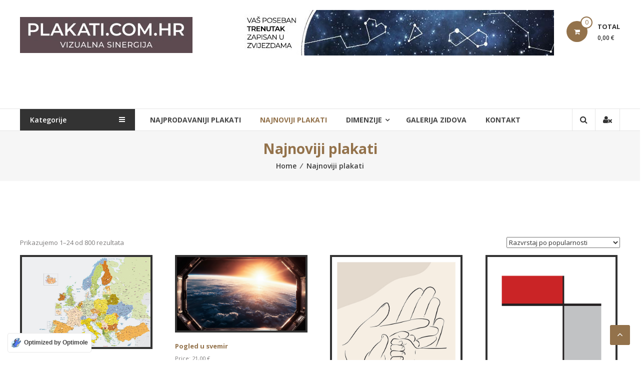

--- FILE ---
content_type: text/html; charset=UTF-8
request_url: https://www.plakati.com.hr/najnoviji-plakati/
body_size: 39575
content:
<!DOCTYPE html>

<html lang="hr">
<head>
	<meta charset="UTF-8">
	<meta http-equiv="X-UA-Compatible" content="IE=edge,chrome=1">
	<meta name="viewport" content="width=device-width, initial-scale=1">
	<link rel="profile" href="http://gmpg.org/xfn/11">
	<link rel="pingback" href="https://www.plakati.com.hr/xmlrpc.php">

	<meta name='robots' content='index, follow, max-image-preview:large, max-snippet:-1, max-video-preview:-1' />
<script id="cookieyes" type="text/javascript" src="https://cdn-cookieyes.com/client_data/9a8400b9eca2ab79a1d17ebf/script.js"></script>
	<!-- This site is optimized with the Yoast SEO plugin v26.8 - https://yoast.com/product/yoast-seo-wordpress/ -->
	<title>Najnoviji plakati - PLAKATI.COM.HR</title>
	<meta name="description" content="Prodaja plakata (postera). Veliki izbor plakata, poznatih umjetnika, stare karte, NASA plakati, online web shop." />
	<link rel="canonical" href="https://www.plakati.com.hr/najnoviji-plakati/" />
	<meta property="og:locale" content="hr_HR" />
	<meta property="og:type" content="article" />
	<meta property="og:title" content="Najnoviji plakati - PLAKATI.COM.HR" />
	<meta property="og:description" content="Prodaja plakata (postera). Veliki izbor plakata, poznatih umjetnika, stare karte, NASA plakati, online web shop." />
	<meta property="og:url" content="https://www.plakati.com.hr/najnoviji-plakati/" />
	<meta property="og:site_name" content="PLAKATI.COM.HR" />
	<meta property="article:publisher" content="https://www.facebook.com/PromoprintHR/" />
	<meta property="article:modified_time" content="2023-09-07T07:41:53+00:00" />
	<meta property="og:image" content="https://www.plakati.com.hr/wp-content/uploads/2022/03/6slider-1.jpg" />
	<meta property="og:image:width" content="1010" />
	<meta property="og:image:height" content="660" />
	<meta property="og:image:type" content="image/jpeg" />
	<meta name="twitter:card" content="summary_large_image" />
	<meta name="twitter:label1" content="Procijenjeno vrijeme čitanja" />
	<meta name="twitter:data1" content="1 minuta" />
	<script type="application/ld+json" class="yoast-schema-graph">{"@context":"https://schema.org","@graph":[{"@type":"WebPage","@id":"https://www.plakati.com.hr/najnoviji-plakati/","url":"https://www.plakati.com.hr/najnoviji-plakati/","name":"Najnoviji plakati - PLAKATI.COM.HR","isPartOf":{"@id":"https://www.plakati.com.hr/#website"},"datePublished":"2021-03-17T21:30:49+00:00","dateModified":"2023-09-07T07:41:53+00:00","description":"Prodaja plakata (postera). Veliki izbor plakata, poznatih umjetnika, stare karte, NASA plakati, online web shop.","breadcrumb":{"@id":"https://www.plakati.com.hr/najnoviji-plakati/#breadcrumb"},"inLanguage":"hr","potentialAction":[{"@type":"ReadAction","target":["https://www.plakati.com.hr/najnoviji-plakati/"]}]},{"@type":"BreadcrumbList","@id":"https://www.plakati.com.hr/najnoviji-plakati/#breadcrumb","itemListElement":[{"@type":"ListItem","position":1,"name":"Početna stranica","item":"https://www.plakati.com.hr/"},{"@type":"ListItem","position":2,"name":"Najnoviji plakati"}]},{"@type":"WebSite","@id":"https://www.plakati.com.hr/#website","url":"https://www.plakati.com.hr/","name":"PLAKATI.COM.HR","description":"Velik izbor motiva","publisher":{"@id":"https://www.plakati.com.hr/#organization"},"potentialAction":[{"@type":"SearchAction","target":{"@type":"EntryPoint","urlTemplate":"https://www.plakati.com.hr/?s={search_term_string}"},"query-input":{"@type":"PropertyValueSpecification","valueRequired":true,"valueName":"search_term_string"}}],"inLanguage":"hr"},{"@type":"Organization","@id":"https://www.plakati.com.hr/#organization","name":"Plakati.com.hr","url":"https://www.plakati.com.hr/","logo":{"@type":"ImageObject","inLanguage":"hr","@id":"https://www.plakati.com.hr/#/schema/logo/image/","url":"https://www.plakati.com.hr/wp-content/uploads/2021/03/logot-1.jpg","contentUrl":"https://www.plakati.com.hr/wp-content/uploads/2021/03/logot-1.jpg","width":345,"height":72,"caption":"Plakati.com.hr"},"image":{"@id":"https://www.plakati.com.hr/#/schema/logo/image/"},"sameAs":["https://www.facebook.com/PromoprintHR/","https://www.instagram.com/promoprint_plakati/"]}]}</script>
	<!-- / Yoast SEO plugin. -->


<link rel='dns-prefetch' href='//fonts.googleapis.com' />
<link rel="alternate" type="application/rss+xml" title="PLAKATI.COM.HR &raquo; Kanal" href="https://www.plakati.com.hr/feed/" />
<link rel="alternate" type="application/rss+xml" title="PLAKATI.COM.HR &raquo; Kanal komentara" href="https://www.plakati.com.hr/comments/feed/" />
<link rel="alternate" title="oEmbed (JSON)" type="application/json+oembed" href="https://www.plakati.com.hr/wp-json/oembed/1.0/embed?url=https%3A%2F%2Fwww.plakati.com.hr%2Fnajnoviji-plakati%2F" />
<link rel="alternate" title="oEmbed (XML)" type="text/xml+oembed" href="https://www.plakati.com.hr/wp-json/oembed/1.0/embed?url=https%3A%2F%2Fwww.plakati.com.hr%2Fnajnoviji-plakati%2F&#038;format=xml" />
<style id='wp-img-auto-sizes-contain-inline-css' type='text/css'>
img:is([sizes=auto i],[sizes^="auto," i]){contain-intrinsic-size:3000px 1500px}
/*# sourceURL=wp-img-auto-sizes-contain-inline-css */
</style>
<style id='wp-emoji-styles-inline-css' type='text/css'>

	img.wp-smiley, img.emoji {
		display: inline !important;
		border: none !important;
		box-shadow: none !important;
		height: 1em !important;
		width: 1em !important;
		margin: 0 0.07em !important;
		vertical-align: -0.1em !important;
		background: none !important;
		padding: 0 !important;
	}
/*# sourceURL=wp-emoji-styles-inline-css */
</style>
<style id='wp-block-library-inline-css' type='text/css'>
:root{--wp-block-synced-color:#7a00df;--wp-block-synced-color--rgb:122,0,223;--wp-bound-block-color:var(--wp-block-synced-color);--wp-editor-canvas-background:#ddd;--wp-admin-theme-color:#007cba;--wp-admin-theme-color--rgb:0,124,186;--wp-admin-theme-color-darker-10:#006ba1;--wp-admin-theme-color-darker-10--rgb:0,107,160.5;--wp-admin-theme-color-darker-20:#005a87;--wp-admin-theme-color-darker-20--rgb:0,90,135;--wp-admin-border-width-focus:2px}@media (min-resolution:192dpi){:root{--wp-admin-border-width-focus:1.5px}}.wp-element-button{cursor:pointer}:root .has-very-light-gray-background-color{background-color:#eee}:root .has-very-dark-gray-background-color{background-color:#313131}:root .has-very-light-gray-color{color:#eee}:root .has-very-dark-gray-color{color:#313131}:root .has-vivid-green-cyan-to-vivid-cyan-blue-gradient-background{background:linear-gradient(135deg,#00d084,#0693e3)}:root .has-purple-crush-gradient-background{background:linear-gradient(135deg,#34e2e4,#4721fb 50%,#ab1dfe)}:root .has-hazy-dawn-gradient-background{background:linear-gradient(135deg,#faaca8,#dad0ec)}:root .has-subdued-olive-gradient-background{background:linear-gradient(135deg,#fafae1,#67a671)}:root .has-atomic-cream-gradient-background{background:linear-gradient(135deg,#fdd79a,#004a59)}:root .has-nightshade-gradient-background{background:linear-gradient(135deg,#330968,#31cdcf)}:root .has-midnight-gradient-background{background:linear-gradient(135deg,#020381,#2874fc)}:root{--wp--preset--font-size--normal:16px;--wp--preset--font-size--huge:42px}.has-regular-font-size{font-size:1em}.has-larger-font-size{font-size:2.625em}.has-normal-font-size{font-size:var(--wp--preset--font-size--normal)}.has-huge-font-size{font-size:var(--wp--preset--font-size--huge)}.has-text-align-center{text-align:center}.has-text-align-left{text-align:left}.has-text-align-right{text-align:right}.has-fit-text{white-space:nowrap!important}#end-resizable-editor-section{display:none}.aligncenter{clear:both}.items-justified-left{justify-content:flex-start}.items-justified-center{justify-content:center}.items-justified-right{justify-content:flex-end}.items-justified-space-between{justify-content:space-between}.screen-reader-text{border:0;clip-path:inset(50%);height:1px;margin:-1px;overflow:hidden;padding:0;position:absolute;width:1px;word-wrap:normal!important}.screen-reader-text:focus{background-color:#ddd;clip-path:none;color:#444;display:block;font-size:1em;height:auto;left:5px;line-height:normal;padding:15px 23px 14px;text-decoration:none;top:5px;width:auto;z-index:100000}html :where(.has-border-color){border-style:solid}html :where([style*=border-top-color]){border-top-style:solid}html :where([style*=border-right-color]){border-right-style:solid}html :where([style*=border-bottom-color]){border-bottom-style:solid}html :where([style*=border-left-color]){border-left-style:solid}html :where([style*=border-width]){border-style:solid}html :where([style*=border-top-width]){border-top-style:solid}html :where([style*=border-right-width]){border-right-style:solid}html :where([style*=border-bottom-width]){border-bottom-style:solid}html :where([style*=border-left-width]){border-left-style:solid}html :where(img[class*=wp-image-]){height:auto;max-width:100%}:where(figure){margin:0 0 1em}html :where(.is-position-sticky){--wp-admin--admin-bar--position-offset:var(--wp-admin--admin-bar--height,0px)}@media screen and (max-width:600px){html :where(.is-position-sticky){--wp-admin--admin-bar--position-offset:0px}}

/*# sourceURL=wp-block-library-inline-css */
</style><link rel='stylesheet' id='wc-blocks-style-css' href='https://www.plakati.com.hr/wp-content/plugins/woocommerce/assets/client/blocks/wc-blocks.css?ver=wc-10.4.3' type='text/css' media='all' />
<style id='global-styles-inline-css' type='text/css'>
:root{--wp--preset--aspect-ratio--square: 1;--wp--preset--aspect-ratio--4-3: 4/3;--wp--preset--aspect-ratio--3-4: 3/4;--wp--preset--aspect-ratio--3-2: 3/2;--wp--preset--aspect-ratio--2-3: 2/3;--wp--preset--aspect-ratio--16-9: 16/9;--wp--preset--aspect-ratio--9-16: 9/16;--wp--preset--color--black: #000000;--wp--preset--color--cyan-bluish-gray: #abb8c3;--wp--preset--color--white: #ffffff;--wp--preset--color--pale-pink: #f78da7;--wp--preset--color--vivid-red: #cf2e2e;--wp--preset--color--luminous-vivid-orange: #ff6900;--wp--preset--color--luminous-vivid-amber: #fcb900;--wp--preset--color--light-green-cyan: #7bdcb5;--wp--preset--color--vivid-green-cyan: #00d084;--wp--preset--color--pale-cyan-blue: #8ed1fc;--wp--preset--color--vivid-cyan-blue: #0693e3;--wp--preset--color--vivid-purple: #9b51e0;--wp--preset--gradient--vivid-cyan-blue-to-vivid-purple: linear-gradient(135deg,rgb(6,147,227) 0%,rgb(155,81,224) 100%);--wp--preset--gradient--light-green-cyan-to-vivid-green-cyan: linear-gradient(135deg,rgb(122,220,180) 0%,rgb(0,208,130) 100%);--wp--preset--gradient--luminous-vivid-amber-to-luminous-vivid-orange: linear-gradient(135deg,rgb(252,185,0) 0%,rgb(255,105,0) 100%);--wp--preset--gradient--luminous-vivid-orange-to-vivid-red: linear-gradient(135deg,rgb(255,105,0) 0%,rgb(207,46,46) 100%);--wp--preset--gradient--very-light-gray-to-cyan-bluish-gray: linear-gradient(135deg,rgb(238,238,238) 0%,rgb(169,184,195) 100%);--wp--preset--gradient--cool-to-warm-spectrum: linear-gradient(135deg,rgb(74,234,220) 0%,rgb(151,120,209) 20%,rgb(207,42,186) 40%,rgb(238,44,130) 60%,rgb(251,105,98) 80%,rgb(254,248,76) 100%);--wp--preset--gradient--blush-light-purple: linear-gradient(135deg,rgb(255,206,236) 0%,rgb(152,150,240) 100%);--wp--preset--gradient--blush-bordeaux: linear-gradient(135deg,rgb(254,205,165) 0%,rgb(254,45,45) 50%,rgb(107,0,62) 100%);--wp--preset--gradient--luminous-dusk: linear-gradient(135deg,rgb(255,203,112) 0%,rgb(199,81,192) 50%,rgb(65,88,208) 100%);--wp--preset--gradient--pale-ocean: linear-gradient(135deg,rgb(255,245,203) 0%,rgb(182,227,212) 50%,rgb(51,167,181) 100%);--wp--preset--gradient--electric-grass: linear-gradient(135deg,rgb(202,248,128) 0%,rgb(113,206,126) 100%);--wp--preset--gradient--midnight: linear-gradient(135deg,rgb(2,3,129) 0%,rgb(40,116,252) 100%);--wp--preset--font-size--small: 13px;--wp--preset--font-size--medium: 20px;--wp--preset--font-size--large: 36px;--wp--preset--font-size--x-large: 42px;--wp--preset--spacing--20: 0.44rem;--wp--preset--spacing--30: 0.67rem;--wp--preset--spacing--40: 1rem;--wp--preset--spacing--50: 1.5rem;--wp--preset--spacing--60: 2.25rem;--wp--preset--spacing--70: 3.38rem;--wp--preset--spacing--80: 5.06rem;--wp--preset--shadow--natural: 6px 6px 9px rgba(0, 0, 0, 0.2);--wp--preset--shadow--deep: 12px 12px 50px rgba(0, 0, 0, 0.4);--wp--preset--shadow--sharp: 6px 6px 0px rgba(0, 0, 0, 0.2);--wp--preset--shadow--outlined: 6px 6px 0px -3px rgb(255, 255, 255), 6px 6px rgb(0, 0, 0);--wp--preset--shadow--crisp: 6px 6px 0px rgb(0, 0, 0);}:where(.is-layout-flex){gap: 0.5em;}:where(.is-layout-grid){gap: 0.5em;}body .is-layout-flex{display: flex;}.is-layout-flex{flex-wrap: wrap;align-items: center;}.is-layout-flex > :is(*, div){margin: 0;}body .is-layout-grid{display: grid;}.is-layout-grid > :is(*, div){margin: 0;}:where(.wp-block-columns.is-layout-flex){gap: 2em;}:where(.wp-block-columns.is-layout-grid){gap: 2em;}:where(.wp-block-post-template.is-layout-flex){gap: 1.25em;}:where(.wp-block-post-template.is-layout-grid){gap: 1.25em;}.has-black-color{color: var(--wp--preset--color--black) !important;}.has-cyan-bluish-gray-color{color: var(--wp--preset--color--cyan-bluish-gray) !important;}.has-white-color{color: var(--wp--preset--color--white) !important;}.has-pale-pink-color{color: var(--wp--preset--color--pale-pink) !important;}.has-vivid-red-color{color: var(--wp--preset--color--vivid-red) !important;}.has-luminous-vivid-orange-color{color: var(--wp--preset--color--luminous-vivid-orange) !important;}.has-luminous-vivid-amber-color{color: var(--wp--preset--color--luminous-vivid-amber) !important;}.has-light-green-cyan-color{color: var(--wp--preset--color--light-green-cyan) !important;}.has-vivid-green-cyan-color{color: var(--wp--preset--color--vivid-green-cyan) !important;}.has-pale-cyan-blue-color{color: var(--wp--preset--color--pale-cyan-blue) !important;}.has-vivid-cyan-blue-color{color: var(--wp--preset--color--vivid-cyan-blue) !important;}.has-vivid-purple-color{color: var(--wp--preset--color--vivid-purple) !important;}.has-black-background-color{background-color: var(--wp--preset--color--black) !important;}.has-cyan-bluish-gray-background-color{background-color: var(--wp--preset--color--cyan-bluish-gray) !important;}.has-white-background-color{background-color: var(--wp--preset--color--white) !important;}.has-pale-pink-background-color{background-color: var(--wp--preset--color--pale-pink) !important;}.has-vivid-red-background-color{background-color: var(--wp--preset--color--vivid-red) !important;}.has-luminous-vivid-orange-background-color{background-color: var(--wp--preset--color--luminous-vivid-orange) !important;}.has-luminous-vivid-amber-background-color{background-color: var(--wp--preset--color--luminous-vivid-amber) !important;}.has-light-green-cyan-background-color{background-color: var(--wp--preset--color--light-green-cyan) !important;}.has-vivid-green-cyan-background-color{background-color: var(--wp--preset--color--vivid-green-cyan) !important;}.has-pale-cyan-blue-background-color{background-color: var(--wp--preset--color--pale-cyan-blue) !important;}.has-vivid-cyan-blue-background-color{background-color: var(--wp--preset--color--vivid-cyan-blue) !important;}.has-vivid-purple-background-color{background-color: var(--wp--preset--color--vivid-purple) !important;}.has-black-border-color{border-color: var(--wp--preset--color--black) !important;}.has-cyan-bluish-gray-border-color{border-color: var(--wp--preset--color--cyan-bluish-gray) !important;}.has-white-border-color{border-color: var(--wp--preset--color--white) !important;}.has-pale-pink-border-color{border-color: var(--wp--preset--color--pale-pink) !important;}.has-vivid-red-border-color{border-color: var(--wp--preset--color--vivid-red) !important;}.has-luminous-vivid-orange-border-color{border-color: var(--wp--preset--color--luminous-vivid-orange) !important;}.has-luminous-vivid-amber-border-color{border-color: var(--wp--preset--color--luminous-vivid-amber) !important;}.has-light-green-cyan-border-color{border-color: var(--wp--preset--color--light-green-cyan) !important;}.has-vivid-green-cyan-border-color{border-color: var(--wp--preset--color--vivid-green-cyan) !important;}.has-pale-cyan-blue-border-color{border-color: var(--wp--preset--color--pale-cyan-blue) !important;}.has-vivid-cyan-blue-border-color{border-color: var(--wp--preset--color--vivid-cyan-blue) !important;}.has-vivid-purple-border-color{border-color: var(--wp--preset--color--vivid-purple) !important;}.has-vivid-cyan-blue-to-vivid-purple-gradient-background{background: var(--wp--preset--gradient--vivid-cyan-blue-to-vivid-purple) !important;}.has-light-green-cyan-to-vivid-green-cyan-gradient-background{background: var(--wp--preset--gradient--light-green-cyan-to-vivid-green-cyan) !important;}.has-luminous-vivid-amber-to-luminous-vivid-orange-gradient-background{background: var(--wp--preset--gradient--luminous-vivid-amber-to-luminous-vivid-orange) !important;}.has-luminous-vivid-orange-to-vivid-red-gradient-background{background: var(--wp--preset--gradient--luminous-vivid-orange-to-vivid-red) !important;}.has-very-light-gray-to-cyan-bluish-gray-gradient-background{background: var(--wp--preset--gradient--very-light-gray-to-cyan-bluish-gray) !important;}.has-cool-to-warm-spectrum-gradient-background{background: var(--wp--preset--gradient--cool-to-warm-spectrum) !important;}.has-blush-light-purple-gradient-background{background: var(--wp--preset--gradient--blush-light-purple) !important;}.has-blush-bordeaux-gradient-background{background: var(--wp--preset--gradient--blush-bordeaux) !important;}.has-luminous-dusk-gradient-background{background: var(--wp--preset--gradient--luminous-dusk) !important;}.has-pale-ocean-gradient-background{background: var(--wp--preset--gradient--pale-ocean) !important;}.has-electric-grass-gradient-background{background: var(--wp--preset--gradient--electric-grass) !important;}.has-midnight-gradient-background{background: var(--wp--preset--gradient--midnight) !important;}.has-small-font-size{font-size: var(--wp--preset--font-size--small) !important;}.has-medium-font-size{font-size: var(--wp--preset--font-size--medium) !important;}.has-large-font-size{font-size: var(--wp--preset--font-size--large) !important;}.has-x-large-font-size{font-size: var(--wp--preset--font-size--x-large) !important;}
/*# sourceURL=global-styles-inline-css */
</style>

<style id='classic-theme-styles-inline-css' type='text/css'>
/*! This file is auto-generated */
.wp-block-button__link{color:#fff;background-color:#32373c;border-radius:9999px;box-shadow:none;text-decoration:none;padding:calc(.667em + 2px) calc(1.333em + 2px);font-size:1.125em}.wp-block-file__button{background:#32373c;color:#fff;text-decoration:none}
/*# sourceURL=/wp-includes/css/classic-themes.min.css */
</style>
<link rel='stylesheet' id='woocommerce-layout-css' href='https://www.plakati.com.hr/wp-content/plugins/woocommerce/assets/css/woocommerce-layout.css?ver=10.4.3' type='text/css' media='all' />
<link rel='stylesheet' id='woocommerce-smallscreen-css' href='https://www.plakati.com.hr/wp-content/plugins/woocommerce/assets/css/woocommerce-smallscreen.css?ver=10.4.3' type='text/css' media='only screen and (max-width: 768px)' />
<link rel='stylesheet' id='woocommerce-general-css' href='https://www.plakati.com.hr/wp-content/plugins/woocommerce/assets/css/woocommerce.css?ver=10.4.3' type='text/css' media='all' />
<style id='woocommerce-inline-inline-css' type='text/css'>
.woocommerce form .form-row .required { visibility: visible; }
/*# sourceURL=woocommerce-inline-inline-css */
</style>
<link rel='stylesheet' id='font-awesome-css' href='https://www.plakati.com.hr/wp-content/themes/estore/font-awesome/css/font-awesome.min.css?ver=4.7.0' type='text/css' media='all' />
<link rel='stylesheet' id='estore-googlefonts-css' href='//fonts.googleapis.com/css?family=Open+Sans%3A400%2C600%2C700%2C300&#038;ver=6.9' type='text/css' media='all' />
<link rel='stylesheet' id='estore-style-css' href='https://www.plakati.com.hr/wp-content/themes/estore/style.css?ver=6.9' type='text/css' media='all' />
<link rel='stylesheet' id='estore-reponsive-css' href='https://www.plakati.com.hr/wp-content/themes/estore/css/responsive.css?ver=1.0.0' type='text/css' media='all' />
<script type="text/javascript" src="https://www.plakati.com.hr/wp-includes/js/jquery/jquery.min.js?ver=3.7.1" id="jquery-core-js"></script>
<script type="text/javascript" src="https://www.plakati.com.hr/wp-includes/js/jquery/jquery-migrate.min.js?ver=3.4.1" id="jquery-migrate-js"></script>
<script type="text/javascript" src="https://www.plakati.com.hr/wp-content/plugins/woocommerce/assets/js/jquery-blockui/jquery.blockUI.min.js?ver=2.7.0-wc.10.4.3" id="wc-jquery-blockui-js" defer="defer" data-wp-strategy="defer"></script>
<script type="text/javascript" id="wc-add-to-cart-js-extra">
/* <![CDATA[ */
var wc_add_to_cart_params = {"ajax_url":"/wp-admin/admin-ajax.php","wc_ajax_url":"/?wc-ajax=%%endpoint%%","i18n_view_cart":"Vidi ko\u0161aricu","cart_url":"https://www.plakati.com.hr/cart/","is_cart":"","cart_redirect_after_add":"yes"};
//# sourceURL=wc-add-to-cart-js-extra
/* ]]> */
</script>
<script type="text/javascript" src="https://www.plakati.com.hr/wp-content/plugins/woocommerce/assets/js/frontend/add-to-cart.min.js?ver=10.4.3" id="wc-add-to-cart-js" defer="defer" data-wp-strategy="defer"></script>
<script type="text/javascript" src="https://www.plakati.com.hr/wp-content/plugins/woocommerce/assets/js/js-cookie/js.cookie.min.js?ver=2.1.4-wc.10.4.3" id="wc-js-cookie-js" defer="defer" data-wp-strategy="defer"></script>
<script type="text/javascript" id="woocommerce-js-extra">
/* <![CDATA[ */
var woocommerce_params = {"ajax_url":"/wp-admin/admin-ajax.php","wc_ajax_url":"/?wc-ajax=%%endpoint%%","i18n_password_show":"Prika\u017ei lozinku","i18n_password_hide":"Sakrij lozinku"};
//# sourceURL=woocommerce-js-extra
/* ]]> */
</script>
<script type="text/javascript" src="https://www.plakati.com.hr/wp-content/plugins/woocommerce/assets/js/frontend/woocommerce.min.js?ver=10.4.3" id="woocommerce-js" defer="defer" data-wp-strategy="defer"></script>
<link rel="https://api.w.org/" href="https://www.plakati.com.hr/wp-json/" /><link rel="alternate" title="JSON" type="application/json" href="https://www.plakati.com.hr/wp-json/wp/v2/pages/3866" /><link rel="EditURI" type="application/rsd+xml" title="RSD" href="https://www.plakati.com.hr/xmlrpc.php?rsd" />
<meta name="generator" content="WordPress 6.9" />
<meta name="generator" content="WooCommerce 10.4.3" />
<link rel='shortlink' href='https://www.plakati.com.hr/?p=3866' />
<meta name="ti-site-data" content="[base64]" /> 
<!-- Global site tag (gtag.js) - Google Analytics -->
<script async src="https://www.googletagmanager.com/gtag/js?id=UA-58740199-1"></script>
<script>
  window.dataLayer = window.dataLayer || [];
  function gtag(){dataLayer.push(arguments);}
  gtag('js', new Date());

  gtag('config', 'UA-58740199-1');
</script>

 
		<style type="text/css">
		.navigation .nav-links a:hover,
		.bttn:hover,
		button,
		input[type="button"]:hover,
		input[type="reset"]:hover,
		input[type="submit"]:hover,
		.widget_tag_cloud a:hover,
		.right-top-header .top-header-menu-wrapper ul li a:hover,
		.right-header-block a:hover,
		#lang_sel_click a.lang_sel_sel:hover,
		.wcmenucart-contents,
		.category-menu:hover,
		.category-menu .category-toggle.active,
		.widget_shopping_cart .button:hover,
		.woocommerce .widget_shopping_cart_content .buttons a.button:hover,
		.search-user-block:hover,
		.slider-caption-wrapper .slider-btn,
		.slider-caption-wrapper .slider-btn:hover i,
		.widget-collection .page-title:after,
		.widget-featured-collection .page-title:after,
		.featured-slider li .featured-img .featured-hover-wrapper .featured-hover-block a:hover,
		.widget-featured-collection .bx-controls .bx-prev:hover,
		.widget-featured-collection .bx-controls .bx-next:hover,
		.featured-slider li .single_add_to_wishlist,
		.widget_featured_posts_block .entry-thumbnail .posted-on:hover,
		.product-collection .page-title:after,
		.men-collection-color .page-title:after,
		.hot-product-title,
		.hot-content-wrapper .single_add_to_wishlist,
		.widget-collection .cart-wishlist-btn a.added_to_cart:hover:after,
		.entry-thumbnail .posted-on:hover,
		.woocommerce-page ul.products li.product .yith-wcwl-add-to-wishlist .add_to_wishlist.button.alt,
		.woocommerce-page ul.products li.product .yith-wcwl-add-to-wishlist .yith-wcwl-wishlistexistsbrowse a,
		.woocommerce-page ul.products li.product .yith-wcwl-add-to-wishlist .yith-wcwl-wishlistaddedbrowse a,
		.single-product.woocommerce-page .product .cart .single_add_to_cart_button,
		.single-product.woocommerce-page .product .yith-wcwl-add-to-wishlist .add_to_wishlist.button.alt,
		.single-product.woocommerce-page .product .yith-wcwl-add-to-wishlist .yith-wcwl-wishlistexistsbrowse a,
		.single-product.woocommerce-page .product .yith-wcwl-add-to-wishlist .yith-wcwl-wishlistaddedbrowse a,
		.single-product.woocommerce-page .product .yith-wcwl-add-to-wishlist .single_add_to_cart_button,
		.woocommerce.widget_price_filter .price_slider_wrapper .ui-widget-content .ui-slider-range,
		.woocommerce.widget_price_filter .price_slider_wrapper .ui-widget-content .ui-slider-handle,
		.woocommerce-cart .woocommerce table.shop_table.cart tr.cart_item td.product-remove a,
		.woocommerce-cart .woocommerce table.shop_table.cart tr td.actions input[type="submit"],
		.woocommerce .cart-collaterals .cart_totals .shop_table td button,
		.woocommerce ul.products li.product .add_to_cart_button,
		.return-to-shop a.button,
		.woocommerce #content .wishlist_table tbody tr td.product-remove a.remove_from_wishlist,
		.woocommerce #content .wishlist_table tbody tr td.product-add-to-cart a,
		.woocommerce #respond input#submit,
		.woocommerce a.button,
		.woocommerce button.button,
		.woocommerce input.button,
		.woocommerce #respond input#submit.alt,
		.woocommerce a.button.alt,
		.woocommerce button.button.alt,
		.woocommerce input.button.alt,
		.sub-toggle,
		.scrollup  {
			background: #93724b;
		}

		a,
		.widget_archive a:hover::before,
		.widget_categories a:hover:before,
		.widget_pages a:hover:before,
		.widget_meta a:hover:before,
		.widget_recent_comments a:hover:before,
		.widget_recent_entries a:hover:before,
		.widget_rss a:hover:before,
		.widget_nav_menu a:hover:before,
		.widget_product_categories li a:hover:before,
		.widget_archive li a:hover,
		.widget_categories li a:hover,
		.widget_pages li a:hover,
		.widget_meta li a:hover,
		.widget_recent_comments li a:hover,
		.widget_recent_entries li a:hover,
		.widget_rss li a:hover,
		.widget_nav_menu li a:hover,
		.widget_tag_cloud a:hover,
		.widget_product_categories a:hover,
		.wcmenucart-contents .cart-value,
		#site-navigation ul li:hover > a,
		#site-navigation ul li.current-menu-item > a,
		#site-navigation ul li:hover > a:after,
		.slider-caption-wrapper .slider-title a:hover,
		.widget_vertical_promo .slider-title a:hover,
		.hot-content-wrapper .star-rating,
		.product-list-wrap .product-list-block .product-list-content .price ins,
		.widget-collection .cart-wishlist-btn a i,
		.widget-collection .cart-wishlist-btn a.added_to_cart:after,
		.widget-about .tg-container .about-content-wrapper .about-block .about-sub-title,
		.featured-slider li .featured-title a,
		.featured-slider li .woocommerce-product-rating .star-rating,
		.featured-slider li .price ins,
		.page-header .entry-title,
		.entry-title a:hover,
		.entry-btn .btn:hover,
		.entry-meta a:hover,
		.woocommerce-page ul.products li.product .star-rating,
		.woocommerce-page ul.products li.product .price ins,
		.woocommerce-page ul.products li.product .yith-wcwl-add-to-wishlist .feedback,
		.single-product.woocommerce-page .product .summary .price,
		.single-product.woocommerce-page .product .woocommerce-product-rating .star-rating,
		.widget.woocommerce .star-rating,
		.cart-empty,
		.woocommerce .woocommerce-info:before,
		.woocommerce .woocommerce-error:before,
		.woocommerce .woocommerce-message:before,
		.toggle-wrap:hover i,
		#cancel-comment-reply-link,
		#cancel-comment-reply-link:before,
		.logged-in-as a {
			color: #93724b;
		}

		.widget-title span,
		#lang_sel_click ul ul,
		.wcmenucart-contents .cart-value,
		#category-navigation,
		#category-navigation ul.sub-menu,
		#masthead .widget_shopping_cart,
		.widget_shopping_cart .button:hover,
		.woocommerce .widget_shopping_cart_content .buttons a.button:hover,
		#site-navigation .sub-menu,
		.search-wrapper .header-search-box,
		.hot-product-content-wrapper .hot-img,
		.widget-collection .cart-wishlist-btn a i,
		.widget-collection .cart-wishlist-btn a.added_to_cart:after,
		.featured-slider li .featured-img .featured-hover-wrapper .featured-hover-block a:hover,
		.widget-featured-collection .bx-controls .bx-prev:hover,
		.widget-featured-collection .bx-controls .bx-next:hover,
		.single-product.woocommerce-page .product .images .thumbnails a,
		.woocommerce .woocommerce-info,
		.woocommerce .woocommerce-error,
		.woocommerce .woocommerce-message,
		.menu-primary-container,
		.comment-list .comment-body{
			border-color: #93724b;
		}

		.search-wrapper .header-search-box:before,
		#masthead .widget_shopping_cart::before{
			border-bottom-color:#93724b;
		}

		.big-slider .bx-controls .bx-prev:hover,
		.category-slider .bx-controls .bx-prev:hover{
			border-left-color:#93724b;
		}

		.big-slider .bx-controls .bx-next:hover,
		.category-slider .bx-controls .bx-next:hover{
			border-right-color:#93724b;
		}

		#primary-menu{
			border-top-color:#93724b;
		}

		a:hover,
		a:focus,
		a:active,
		#category-navigation ul li:hover > a,
		.section-title-wrapper .section-title-block .page-title a:hover,
		.view-all a:hover,
		.men-collection-color .section-title-wrapper .section-title-block .page-title a:hover,
		.hot-product-content-wrapper .hot-img .cart-price-wrapper .add_to_cart_button:hover,
		.hot-product-content-wrapper .hot-img .cart-price-wrapper .added_to_cart:hover,
		.hot-content-wrapper .hot-title a:hover,
		.product-list-wrap .product-list-block .product-list-content .product-list-title a:hover,
		.page-header .entry-sub-title span a:hover,
		.featured-slider li .featured-title a:hover,
		.woocommerce-page ul.products li.product .products-title a:hover,
		.woocommerce .widget_layered_nav_filters ul li a:hover,
		.woocommerce-cart .woocommerce table.shop_table.cart tr.cart_item td.product-name a:hover,
		.woocommerce .widget_layered_nav_filters ul li a:hover,
		.woocommerce-cart .woocommerce table.shop_table.cart tr.cart_item td.product-name a:hover,
		.woocommerce #content .wishlist_table tbody tr td.product-name a:hover,
		.comment-author .fn .url:hover    {
			color: #7f5e37
		}

		.hot-content-wrapper .single_add_to_wishlist:hover,
		.widget-collection .cart-wishlist-btn a i:hover,
		.woocommerce-page ul.products li.product .products-img .products-hover-wrapper .products-hover-block a:hover,
		.woocommerce-page ul.products li.product .yith-wcwl-add-to-wishlist .add_to_wishlist.button.alt:hover,
		.woocommerce-page ul.products li.product .yith-wcwl-add-to-wishlist .yith-wcwl-wishlistexistsbrowse a:hover,
		.woocommerce-page ul.products li.product .yith-wcwl-add-to-wishlist .yith-wcwl-wishlistaddedbrowse a:hover,
		.single-product.woocommerce-page .product .cart .single_add_to_cart_button:hover,
		.single-product.woocommerce-page .product .yith-wcwl-add-to-wishlist .add_to_wishlist.button.alt:hover,
		.single-product.woocommerce-page .product .yith-wcwl-add-to-wishlist .yith-wcwl-wishlistexistsbrowse a:hover,
		.single-product.woocommerce-page .product .yith-wcwl-add-to-wishlist .yith-wcwl-wishlistaddedbrowse a:hover,
		.single-product.woocommerce-page .product .yith-wcwl-add-to-wishlist .single_add_to_cart_button:hover,
		.woocommerce-cart .woocommerce table.shop_table.cart tr.cart_item td.product-remove a:hover,
		.woocommerce-cart .woocommerce table.shop_table.cart tr td.actions input[type="submit"]:hover,
		.woocommerce-cart .woocommerce table.shop_table.cart tr.cart_item td.product-remove a:hover,
		.woocommerce-cart .woocommerce table.shop_table.cart tr td.actions input[type="submit"]:hover,
		.woocommerce .cart-collaterals .cart_totals .shop_table td button:hover,
		.woocommerce-cart .woocommerce .wc-proceed-to-checkout a.checkout-button:hover,
		.woocommerce ul.products li.product .add_to_cart_button:hover,
		.return-to-shop a.button:hover,
		.woocommerce #content .wishlist_table tbody tr td.product-remove a.remove_from_wishlist:hover,
		.woocommerce #content .wishlist_table tbody tr td.product-add-to-cart a:hover,
		.woocommerce #respond input#submit:hover,
		.woocommerce a.button:hover,
		.woocommerce button.button:hover,
		.woocommerce input.button:hover,
		.woocommerce #respond input#submit.alt:hover,
		.woocommerce a.button.alt:hover,
		.woocommerce button.button.alt:hover,
		.woocommerce input.button.alt:hover,
		.featured-slider li .single_add_to_wishlist:hover,
		.slider-caption-wrapper .slider-btn i,
		.slider-caption-wrapper .slider-btn:hover,
		.sub-toggle:hover,
		.scrollup:hover,
		.scrollup:active,
		.scrollup:focus {
			background: #7f5e37
		}

		.widget-collection .cart-wishlist-btn a i:hover,
		.woocommerce-page ul.products li.product .products-img .products-hover-wrapper .products-hover-block a:hover{
			border-color: #7f5e37
		}


		}</style>
		<noscript><style>.woocommerce-product-gallery{ opacity: 1 !important; }</style></noscript>
	<link rel="icon" href="https://www.plakati.com.hr/wp-content/uploads/2021/03/cropped-ikona-32x32.jpg" sizes="32x32" />
<link rel="icon" href="https://www.plakati.com.hr/wp-content/uploads/2021/03/cropped-ikona-192x192.jpg" sizes="192x192" />
<link rel="apple-touch-icon" href="https://www.plakati.com.hr/wp-content/uploads/2021/03/cropped-ikona-180x180.jpg" />
<meta name="msapplication-TileImage" content="https://www.plakati.com.hr/wp-content/uploads/2021/03/cropped-ikona-270x270.jpg" />
		<style type="text/css" id="wp-custom-css">
			.page-id-367 #colophon,.page-id-367 #masthead,.page-id-367 .entry-sub-title{display:none}#colophon .widget_text{margin-top:0}.page-id-367 .page-header{margin-bottom:0}
.woocommerce .product img {
    border: 4px solid #333;
		</style>
		<link rel='stylesheet' id='mailpoet_custom_fonts_0-css' href='https://fonts.googleapis.com/css?family=Abril+FatFace%3A400%2C400i%2C700%2C700i%7CAlegreya%3A400%2C400i%2C700%2C700i%7CAlegreya+Sans%3A400%2C400i%2C700%2C700i%7CAmatic+SC%3A400%2C400i%2C700%2C700i%7CAnonymous+Pro%3A400%2C400i%2C700%2C700i%7CArchitects+Daughter%3A400%2C400i%2C700%2C700i%7CArchivo%3A400%2C400i%2C700%2C700i%7CArchivo+Narrow%3A400%2C400i%2C700%2C700i%7CAsap%3A400%2C400i%2C700%2C700i%7CBarlow%3A400%2C400i%2C700%2C700i%7CBioRhyme%3A400%2C400i%2C700%2C700i%7CBonbon%3A400%2C400i%2C700%2C700i%7CCabin%3A400%2C400i%2C700%2C700i%7CCairo%3A400%2C400i%2C700%2C700i%7CCardo%3A400%2C400i%2C700%2C700i%7CChivo%3A400%2C400i%2C700%2C700i%7CConcert+One%3A400%2C400i%2C700%2C700i%7CCormorant%3A400%2C400i%2C700%2C700i%7CCrimson+Text%3A400%2C400i%2C700%2C700i%7CEczar%3A400%2C400i%2C700%2C700i%7CExo+2%3A400%2C400i%2C700%2C700i%7CFira+Sans%3A400%2C400i%2C700%2C700i%7CFjalla+One%3A400%2C400i%2C700%2C700i%7CFrank+Ruhl+Libre%3A400%2C400i%2C700%2C700i%7CGreat+Vibes%3A400%2C400i%2C700%2C700i&#038;ver=6.9' type='text/css' media='all' />
<link rel='stylesheet' id='mailpoet_custom_fonts_1-css' href='https://fonts.googleapis.com/css?family=Heebo%3A400%2C400i%2C700%2C700i%7CIBM+Plex%3A400%2C400i%2C700%2C700i%7CInconsolata%3A400%2C400i%2C700%2C700i%7CIndie+Flower%3A400%2C400i%2C700%2C700i%7CInknut+Antiqua%3A400%2C400i%2C700%2C700i%7CInter%3A400%2C400i%2C700%2C700i%7CKarla%3A400%2C400i%2C700%2C700i%7CLibre+Baskerville%3A400%2C400i%2C700%2C700i%7CLibre+Franklin%3A400%2C400i%2C700%2C700i%7CMontserrat%3A400%2C400i%2C700%2C700i%7CNeuton%3A400%2C400i%2C700%2C700i%7CNotable%3A400%2C400i%2C700%2C700i%7CNothing+You+Could+Do%3A400%2C400i%2C700%2C700i%7CNoto+Sans%3A400%2C400i%2C700%2C700i%7CNunito%3A400%2C400i%2C700%2C700i%7COld+Standard+TT%3A400%2C400i%2C700%2C700i%7COxygen%3A400%2C400i%2C700%2C700i%7CPacifico%3A400%2C400i%2C700%2C700i%7CPoppins%3A400%2C400i%2C700%2C700i%7CProza+Libre%3A400%2C400i%2C700%2C700i%7CPT+Sans%3A400%2C400i%2C700%2C700i%7CPT+Serif%3A400%2C400i%2C700%2C700i%7CRakkas%3A400%2C400i%2C700%2C700i%7CReenie+Beanie%3A400%2C400i%2C700%2C700i%7CRoboto+Slab%3A400%2C400i%2C700%2C700i&#038;ver=6.9' type='text/css' media='all' />
<link rel='stylesheet' id='mailpoet_custom_fonts_2-css' href='https://fonts.googleapis.com/css?family=Ropa+Sans%3A400%2C400i%2C700%2C700i%7CRubik%3A400%2C400i%2C700%2C700i%7CShadows+Into+Light%3A400%2C400i%2C700%2C700i%7CSpace+Mono%3A400%2C400i%2C700%2C700i%7CSpectral%3A400%2C400i%2C700%2C700i%7CSue+Ellen+Francisco%3A400%2C400i%2C700%2C700i%7CTitillium+Web%3A400%2C400i%2C700%2C700i%7CUbuntu%3A400%2C400i%2C700%2C700i%7CVarela%3A400%2C400i%2C700%2C700i%7CVollkorn%3A400%2C400i%2C700%2C700i%7CWork+Sans%3A400%2C400i%2C700%2C700i%7CYatra+One%3A400%2C400i%2C700%2C700i&#038;ver=6.9' type='text/css' media='all' />
<link rel='stylesheet' id='mailpoet_public-css' href='https://www.plakati.com.hr/wp-content/plugins/mailpoet/assets/dist/css/mailpoet-public.eb66e3ab.css?ver=6.9' type='text/css' media='all' />
</head>
<!-- Google tag (gtag.js) -->
<script async src="https://www.googletagmanager.com/gtag/js?id=G-G75GHR5F5J"></script>
<script>
  window.dataLayer = window.dataLayer || [];
  function gtag(){dataLayer.push(arguments);}
  gtag('js', new Date());

  gtag('config', 'G-G75GHR5F5J');
</script>
<body class="wp-singular page-template-default page page-id-3866 wp-custom-logo wp-theme-estore theme-estore woocommerce-no-js">
<div id="page" class="hfeed site">
	<a class="skip-link screen-reader-text" href="#content">Skip to content</a>

	
	
	<header id="masthead" class="site-header" role="banner">
		
		<div class="middle-header-wrapper clearfix">
			<div class="tg-container">
				<div class="logo-wrapper clearfix">
					<a href="https://www.plakati.com.hr/" class="custom-logo-link" rel="home"><img width="345" height="72" src="https://www.plakati.com.hr/wp-content/uploads/2021/03/logot-1.jpg" class="custom-logo" alt="PLAKATI.COM.HR" decoding="async" /></a>
					<div class="site-title-wrapper screen-reader-text">
													<h3 id="site-title">
								<a href="https://www.plakati.com.hr/"
								   title="PLAKATI.COM.HR"
								   rel="home">PLAKATI.COM.HR</a>
							</h3>
													<p id="site-description">Velik izbor motiva</p>
											</div>
				</div><!-- logo-end-->

				<div class="wishlist-cart-wrapper clearfix">
											<div class="cart-wrapper">
							<div class="estore-cart-views">

								
								<a href="https://www.plakati.com.hr/cart/" class="wcmenucart-contents">
									<i class="fa fa-shopping-cart"></i>
									<span class="cart-value">0</span>
								</a> <!-- quick wishlist end -->

								<div class="my-cart-wrap">
									<div class="my-cart">Total</div>
									<div class="cart-total">0,00&nbsp;&euro;</div>
								</div>
							</div>

							<div class="widget woocommerce widget_shopping_cart"><h2 class="widgettitle">Košarica</h2><div class="widget_shopping_cart_content"></div></div>						</div>
									</div>

				
<aside id="header-sidebar" class="widget-area widget-large-advertise" role="complementary">

	
	<section id="estore_728x90_ad-2" class="widget widget_image_with_link">
		<div class="image_with_link">
			<div class="image_with_link-content"><a href="https://www.plakati.com.hr/product-tag/zvjezdano-nebo/" class="single_image_with_link" target="_blank" rel="nofollow">
								<img src="https://www.plakati.com.hr/wp-content/uploads/2022/06/banner-zvjezdano-nebo.jpg" alt="" />
							</a></div>		</div>
		</section><section id="text-8" class="widget widget_text">			<div class="textwidget"><p><!--Start of Tawk.to Script--><br />
<script type="text/javascript">
var Tawk_API=Tawk_API||{}, Tawk_LoadStart=new Date();
(function(){
var s1=document.createElement("script"),s0=document.getElementsByTagName("script")[0];
s1.async=true;
s1.src='https://embed.tawk.to/643a35d44247f20fefebc1fa/1gu1m4hj0';
s1.charset='UTF-8';
s1.setAttribute('crossorigin','*');
s0.parentNode.insertBefore(s1,s0);
})();
</script><br />
<!--End of Tawk.to Script--></p>
</div>
		</section>
	
</aside><!-- #header-sidebar -->

			</div>
		</div> <!-- middle-header-wrapper end -->

		<div class="bottom-header-wrapper clearfix">
			<div class="tg-container">

									<div class="category-menu">
						<div class="category-toggle">
							Kategorije<i class="fa fa-navicon"> </i>
						</div>
						<nav id="category-navigation" class="category-menu-wrapper hide" role="navigation">
							<div class="menu-kategorije-container"><ul id="category-menu" class="menu"><li id="menu-item-9705" class="menu-item menu-item-type-custom menu-item-object-custom menu-item-9705"><a href="https://www.plakati.com.hr/product-category/tvoj-filmski-plakat/">Tvoj FILMSKI PLAKAT &#8211; NOVO!!</a></li>
<li id="menu-item-4042" class="menu-item menu-item-type-custom menu-item-object-custom menu-item-has-children menu-item-4042"><a href="#">Art print +</a>
<ul class="sub-menu">
	<li id="menu-item-6416" class="menu-item menu-item-type-custom menu-item-object-custom menu-item-6416"><a href="/product-category/kolekcije/">KOLEKCIJE</a></li>
	<li id="menu-item-1282" class="menu-item menu-item-type-custom menu-item-object-custom menu-item-has-children menu-item-1282"><a href="/product-category/fine-art/">Fine Art +</a>
	<ul class="sub-menu">
		<li id="menu-item-3075" class="menu-item menu-item-type-custom menu-item-object-custom menu-item-3075"><a href="/product-category/fine-art/edgar-degas/">Degas</a></li>
		<li id="menu-item-2484" class="menu-item menu-item-type-custom menu-item-object-custom menu-item-2484"><a href="/product-category/fine-art/van-gogh/">van Gogh</a></li>
		<li id="menu-item-6355" class="menu-item menu-item-type-custom menu-item-object-custom menu-item-6355"><a href="/product-category/fine-art/katsushika-hokusai/">Hokusai</a></li>
		<li id="menu-item-3788" class="menu-item menu-item-type-custom menu-item-object-custom menu-item-3788"><a href="/product-category/fine-art/vasilij-kandinski/">Kandinsky</a></li>
		<li id="menu-item-2485" class="menu-item menu-item-type-custom menu-item-object-custom menu-item-2485"><a href="/product-category/fine-art/gustav-klimt/">Klimt</a></li>
		<li id="menu-item-3077" class="menu-item menu-item-type-custom menu-item-object-custom menu-item-3077"><a href="/product-category/fine-art/franz-marc/">Marc</a></li>
		<li id="menu-item-6363" class="menu-item menu-item-type-custom menu-item-object-custom menu-item-6363"><a href="/product-tag/matisse/">Matisse</a></li>
		<li id="menu-item-6356" class="menu-item menu-item-type-custom menu-item-object-custom menu-item-6356"><a href="/product-tag/mondrian/">Mondrian</a></li>
		<li id="menu-item-3074" class="menu-item menu-item-type-custom menu-item-object-custom menu-item-3074"><a href="/product-category/fine-art/claude-monet/">Monet</a></li>
		<li id="menu-item-3076" class="menu-item menu-item-type-custom menu-item-object-custom menu-item-3076"><a href="/product-category/fine-art/edvard-munch/">Munch</a></li>
	</ul>
</li>
	<li id="menu-item-2104" class="menu-item menu-item-type-custom menu-item-object-custom menu-item-2104"><a href="/product-category/modern-art/">Modern Art</a></li>
	<li id="menu-item-2870" class="menu-item menu-item-type-custom menu-item-object-custom menu-item-2870"><a href="/product-category/trending-art/">Trending Art</a></li>
</ul>
</li>
<li id="menu-item-1843" class="menu-item menu-item-type-custom menu-item-object-custom menu-item-1843"><a href="/product-category/djeca-skola/">Djeca &#038; Škola</a></li>
<li id="menu-item-4040" class="menu-item menu-item-type-custom menu-item-object-custom menu-item-has-children menu-item-4040"><a href="#">Fotografije +</a>
<ul class="sub-menu">
	<li id="menu-item-1929" class="menu-item menu-item-type-custom menu-item-object-custom menu-item-1929"><a href="/product-category/automobili/">Automobili</a></li>
	<li id="menu-item-1793" class="menu-item menu-item-type-custom menu-item-object-custom menu-item-1793"><a href="/product-category/gradovi/">Gradovi</a></li>
	<li id="menu-item-2739" class="menu-item menu-item-type-custom menu-item-object-custom menu-item-2739"><a href="/product-category/kuhanje-hrana/">Kuhanje &#038; Hrana</a></li>
	<li id="menu-item-6171" class="menu-item menu-item-type-taxonomy menu-item-object-product_cat menu-item-6171"><a href="https://www.plakati.com.hr/product-category/life-style/">Life Style</a></li>
	<li id="menu-item-6219" class="menu-item menu-item-type-taxonomy menu-item-object-product_cat menu-item-6219"><a href="https://www.plakati.com.hr/product-category/umjetnicke-crno-bijele/">Umjetnicke crno bijele</a></li>
	<li id="menu-item-1279" class="menu-item menu-item-type-custom menu-item-object-custom menu-item-1279"><a href="/product-category/priroda/">Priroda</a></li>
	<li id="menu-item-3912" class="menu-item menu-item-type-custom menu-item-object-custom menu-item-3912"><a href="/product-category/priroda/soft-gold/">Soft Gold</a></li>
</ul>
</li>
<li id="menu-item-4032" class="menu-item menu-item-type-custom menu-item-object-custom menu-item-4032"><a href="/product-category/ilustracije-grafika/">Ilustracije &#038; Grafika</a></li>
<li id="menu-item-1277" class="menu-item menu-item-type-custom menu-item-object-custom menu-item-1277"><a href="/product-category/aforizmi/">Motivacijski / Aforizmi</a></li>
<li id="menu-item-3307" class="menu-item menu-item-type-custom menu-item-object-custom menu-item-3307"><a href="/product-category/personalizirani/">Personalizirani</a></li>
<li id="menu-item-1520" class="menu-item menu-item-type-custom menu-item-object-custom menu-item-1520"><a href="/product-category/sci-fi/">Sci-Fi</a></li>
<li id="menu-item-1766" class="menu-item menu-item-type-custom menu-item-object-custom menu-item-1766"><a href="/product-category/stare-karte/">Stare karte</a></li>
<li id="menu-item-4152" class="menu-item menu-item-type-custom menu-item-object-custom menu-item-4152"><a href="/product-category/naljepnica-za-vrata/">Naljepnice za vrata</a></li>
<li id="menu-item-7930" class="menu-item menu-item-type-custom menu-item-object-custom menu-item-has-children menu-item-7930"><a href="https://www.plakati.com.hr/majice-kategorije/">Majice</a>
<ul class="sub-menu">
	<li id="menu-item-8215" class="menu-item menu-item-type-custom menu-item-object-custom menu-item-8215"><a href="https://www.plakati.com.hr/product-category/t-shirt-majice/developerske/">Developerske majice</a></li>
	<li id="menu-item-8164" class="menu-item menu-item-type-custom menu-item-object-custom menu-item-8164"><a href="https://www.plakati.com.hr/product-category/t-shirt-majice/gamer/">Gamerske majice</a></li>
	<li id="menu-item-8094" class="menu-item menu-item-type-custom menu-item-object-custom menu-item-8094"><a href="https://www.plakati.com.hr/product-category/t-shirt-majice/moto/">Moto majice</a></li>
	<li id="menu-item-8096" class="menu-item menu-item-type-custom menu-item-object-custom menu-item-8096"><a href="https://www.plakati.com.hr/product-category/t-shirt-majice/umjetnicke/">Umjetničke majice</a></li>
</ul>
</li>
</ul></div>						</nav>
					</div>
				
				<div class="search-user-wrapper clearfix">
						<div class="search-wrapper search-user-block">
		<div class="search-icon">
			<i class="fa fa-search"> </i>
		</div>
		<div class="header-search-box">
			<form role="search" method="get" class="estore-wc-product-search" action=" https://www.plakati.com.hr/">
		<label class="screen-reader-text" for="estore-wc-search-field">Search for:</label>
		<input type="search" id="estore-wc-search-field" class="search-field" placeholder="Search products ..." value="" name="s" />
		<button type="submit" class="searchsubmit" value="Search">
			<i class="fa fa-search"></i>
		</button>
		<input type="hidden" name="post_type" value="product" />
	</form>		</div>
	</div>
						<div class="user-wrapper search-user-block">
													<a href="https://www.plakati.com.hr/my-account/"
							   title="" class="user-icon"><i
										class="fa fa-user-times"></i></a>
											</div>
				</div> <!-- search-user-wrapper -->
				<nav id="site-navigation" class="main-navigation" role="navigation">
					<div class="toggle-wrap"><span class="toggle"><i class="fa fa-reorder"> </i></span></div>
					<div class="menu-main-menu-container"><ul id="primary-menu" class="menu"><li id="menu-item-3894" class="menu-item menu-item-type-custom menu-item-object-custom menu-item-3894"><a href="/najprodavaniji-plakati/">Najprodavaniji plakati</a></li>
<li id="menu-item-3891" class="menu-item menu-item-type-custom menu-item-object-custom current-menu-item menu-item-3891"><a href="https://www.plakati.com.hr/najnoviji-plakati/" aria-current="page">Najnoviji plakati</a></li>
<li id="menu-item-1769" class="menu-item menu-item-type-custom menu-item-object-custom menu-item-has-children menu-item-1769"><a href="#">DIMENZIJE</a>
<ul class="sub-menu">
	<li id="menu-item-2841" class="menu-item menu-item-type-custom menu-item-object-custom menu-item-2841"><a href="/product-category/dimenzije/21x30cm/">21 x 30 cm (A4)</a></li>
	<li id="menu-item-4271" class="menu-item menu-item-type-custom menu-item-object-custom menu-item-4271"><a href="/product-category/dimenzije/30x40cm/">30 x 40 cm</a></li>
	<li id="menu-item-1770" class="menu-item menu-item-type-custom menu-item-object-custom menu-item-1770"><a href="/product-category/dimenzije/40x40cm/">40 x 40 cm</a></li>
	<li id="menu-item-2842" class="menu-item menu-item-type-custom menu-item-object-custom menu-item-2842"><a href="/product-category/dimenzije/40x50cm/">40 x 50 cm</a></li>
	<li id="menu-item-2052" class="menu-item menu-item-type-custom menu-item-object-custom menu-item-has-children menu-item-2052"><a href="#">50 x &#8230;</a>
	<ul class="sub-menu">
		<li id="menu-item-1772" class="menu-item menu-item-type-custom menu-item-object-custom menu-item-1772"><a href="/product-category/dimenzije/50x40cm/">50 x 40 cm</a></li>
		<li id="menu-item-1773" class="menu-item menu-item-type-custom menu-item-object-custom menu-item-1773"><a href="/product-category/dimenzije/50x50cm/">50 x 50 cm</a></li>
		<li id="menu-item-2045" class="menu-item menu-item-type-custom menu-item-object-custom menu-item-2045"><a href="/product-category/dimenzije/50x60cm/">50 x 60 cm</a></li>
		<li id="menu-item-1774" class="menu-item menu-item-type-custom menu-item-object-custom menu-item-1774"><a href="/product-category/dimenzije/50x70cm/">50 x 70 cm</a></li>
	</ul>
</li>
	<li id="menu-item-2053" class="menu-item menu-item-type-custom menu-item-object-custom menu-item-has-children menu-item-2053"><a href="#">60 x &#8230;</a>
	<ul class="sub-menu">
		<li id="menu-item-1776" class="menu-item menu-item-type-custom menu-item-object-custom menu-item-1776"><a href="/product-category/dimenzije/60x40cm/">60 x 40 cm</a></li>
		<li id="menu-item-2043" class="menu-item menu-item-type-custom menu-item-object-custom menu-item-2043"><a href="/product-category/dimenzije/60x50cm/">60 x 50 cm</a></li>
		<li id="menu-item-1777" class="menu-item menu-item-type-custom menu-item-object-custom menu-item-1777"><a href="/product-category/dimenzije/60x60cm/">60 x 60 cm</a></li>
		<li id="menu-item-2044" class="menu-item menu-item-type-custom menu-item-object-custom menu-item-2044"><a href="/product-category/dimenzije/60x70cm/">60 x 70 cm</a></li>
		<li id="menu-item-5478" class="menu-item menu-item-type-custom menu-item-object-custom menu-item-5478"><a href="/product-category/dimenzije/60x90cm/">60 x 90 cm</a></li>
	</ul>
</li>
	<li id="menu-item-2059" class="menu-item menu-item-type-custom menu-item-object-custom menu-item-has-children menu-item-2059"><a href="#">70 x &#8230;</a>
	<ul class="sub-menu">
		<li id="menu-item-2056" class="menu-item menu-item-type-custom menu-item-object-custom menu-item-2056"><a href="/product-category/dimenzije/70x40cm/">70 x 40 cm</a></li>
		<li id="menu-item-2057" class="menu-item menu-item-type-custom menu-item-object-custom menu-item-2057"><a href="/product-category/dimenzije/70x45cm/">70 x 45 cm</a></li>
		<li id="menu-item-1779" class="menu-item menu-item-type-custom menu-item-object-custom menu-item-1779"><a href="/product-category/dimenzije/70x50cm/">70 x 50 cm</a></li>
		<li id="menu-item-2058" class="menu-item menu-item-type-custom menu-item-object-custom menu-item-2058"><a href="/product-category/dimenzije/70x60cm/">70 x 60 cm</a></li>
		<li id="menu-item-1778" class="menu-item menu-item-type-custom menu-item-object-custom menu-item-1778"><a href="/product-category/dimenzije/70x100cm/">70 x 100 cm</a></li>
	</ul>
</li>
	<li id="menu-item-1780" class="menu-item menu-item-type-custom menu-item-object-custom menu-item-1780"><a href="/product-category/dimenzije/75x30cm/">75 x 30 cm</a></li>
	<li id="menu-item-2063" class="menu-item menu-item-type-custom menu-item-object-custom menu-item-has-children menu-item-2063"><a href="#">80 x &#8230;</a>
	<ul class="sub-menu">
		<li id="menu-item-1781" class="menu-item menu-item-type-custom menu-item-object-custom menu-item-1781"><a href="/product-category/dimenzije/80x50cm/">80 x 50 cm</a></li>
		<li id="menu-item-2061" class="menu-item menu-item-type-custom menu-item-object-custom menu-item-2061"><a href="/product-category/dimenzije/80x55cm/">80 x 55 cm</a></li>
	</ul>
</li>
	<li id="menu-item-3633" class="menu-item menu-item-type-custom menu-item-object-custom menu-item-has-children menu-item-3633"><a href="#">85 x &#8230;</a>
	<ul class="sub-menu">
		<li id="menu-item-3634" class="menu-item menu-item-type-custom menu-item-object-custom menu-item-3634"><a href="/product-category/dimenzije/85x50cm/">85 x 50 cm</a></li>
		<li id="menu-item-2062" class="menu-item menu-item-type-custom menu-item-object-custom menu-item-2062"><a href="/product-category/dimenzije/85x60cm/">85 x 60 cm</a></li>
	</ul>
</li>
</ul>
</li>
<li id="menu-item-1681" class="menu-item menu-item-type-custom menu-item-object-custom menu-item-1681"><a href="https://www.plakati.com.hr/blog/">Galerija ZIDOVA</a></li>
<li id="menu-item-882" class="menu-item menu-item-type-post_type menu-item-object-page menu-item-882"><a href="https://www.plakati.com.hr/kontakt/">Kontakt</a></li>
</ul></div>				</nav><!-- #site-navigation -->

			</div>
		</div> <!-- bottom-header.wrapper end -->
	</header>

	
			<div id="content" class="site-content"><!-- #content.site-content -->
		<div class="page-header clearfix">
			<div class="tg-container">
				<h1 class="entry-title">Najnoviji plakati</h1>				<h3 class="entry-sub-title"><div id="crumbs" xmlns:v="http://rdf.data-vocabulary.org/#"><span typeof="v:Breadcrumb"><a rel="v:url" property="v:title" href="https://www.plakati.com.hr/">Home</a></span>&nbsp;&frasl;&nbsp;<span class="current">Najnoviji plakati</span></div></h3>
			</div>
		</div>
		<main id="main" class="clearfix no_sidebar_full_width">
			<div class="tg-container">
				<div id="primary">
					
						
<article id="post-3866" class="post-3866 page type-page status-publish hentry">
	
	<div class="entry-thumbnail">
	
		<div class="entry-content-text-wrapper clearfix">
			<div class="entry-content-wrapper">
				<div class="entry-content">
					<p><div class="woocommerce columns-4 "><div class="woocommerce-notices-wrapper"></div><p class="woocommerce-result-count" role="alert" aria-relevant="all" data-is-sorted-by="true">
	Prikazujemo 1&ndash;24 od 800 rezultata<span class="screen-reader-text">Poredano po popularnosti</span></p>
<form class="woocommerce-ordering" method="get">
		<select
		name="orderby"
		class="orderby"
					aria-label="Narudžba"
			>
					<option value="popularity"  selected='selected'>Razvrstaj po popularnosti</option>
					<option value="rating" >Razvrstaj po prosječnoj ocjeni</option>
					<option value="date" >Poredaj od zadnjeg</option>
					<option value="price" >Razvrstaj po cijeni: manje do veće</option>
					<option value="price-desc" >Razvrstaj po cijeni: veće do manje</option>
			</select>
	<input type="hidden" name="paged" value="1" />
	</form>
<ul class="products columns-4">
<li class="product type-product post-10046 status-publish first instock product_cat-djeca-skola product_tag-karta-europe product_tag-karta-svijeta product_tag-postanski-brojevim-postanski-kodovi has-post-thumbnail featured taxable shipping-taxable purchasable product-type-variable">
	<a href="https://www.plakati.com.hr/shop/karta-europe-s-postanskim-kodovima/" class="woocommerce-LoopProduct-link woocommerce-loop-product__link">			<figure class="products-img">
				<a href="https://www.plakati.com.hr/shop/karta-europe-s-postanskim-kodovima/" alt="Karta Europe s poštanskim kodovima"><img
							src="https://www.plakati.com.hr/wp-content/uploads/2025/12/postalcode_1-1.jpg"></a>
				
							</figure>
			<h3 class="products-title"><a href=https://www.plakati.com.hr/shop/karta-europe-s-postanskim-kodovima/>Karta Europe s poštanskim kodovima</a></h3>
	<span class="price">Price: <span class="woocommerce-Price-amount amount" aria-hidden="true"><bdi>9,25&nbsp;<span class="woocommerce-Price-currencySymbol">&euro;</span></bdi></span> <span aria-hidden="true">–</span> <span class="woocommerce-Price-amount amount" aria-hidden="true"><bdi>17,50&nbsp;<span class="woocommerce-Price-currencySymbol">&euro;</span></bdi></span><span class="screen-reader-text">Raspon cijena: od 9,25&nbsp;&euro; do 17,50&nbsp;&euro;</span></span>
<a href="https://www.plakati.com.hr/shop/karta-europe-s-postanskim-kodovima/" data-quantity="1" class="button product_type_variable add_to_cart_button" data-product_id="10046" data-product_sku="#ED27" aria-label="Odaberi opcije za &ldquo;Karta Europe s poštanskim kodovima&rdquo;" rel="nofollow">Odaberi opcije<i class="fa fa-shopping-cart"></i></a></li>
<li class="product type-product post-9982 status-publish instock product_cat-120x70cm product_cat-sci-fi product_tag-planeti product_tag-sci-fi product_tag-svemir has-post-thumbnail taxable shipping-taxable purchasable product-type-variable has-default-attributes">
	<a href="https://www.plakati.com.hr/shop/pogled-u-svemir/" class="woocommerce-LoopProduct-link woocommerce-loop-product__link">			<figure class="products-img">
				<a href="https://www.plakati.com.hr/shop/pogled-u-svemir/" alt="Pogled u svemir"><img
							src="https://www.plakati.com.hr/wp-content/uploads/2025/11/057sf.jpg"></a>
				
							</figure>
			<h3 class="products-title"><a href=https://www.plakati.com.hr/shop/pogled-u-svemir/>Pogled u svemir</a></h3>
	<span class="price">Price: <span class="woocommerce-Price-amount amount"><bdi>21,00&nbsp;<span class="woocommerce-Price-currencySymbol">&euro;</span></bdi></span></span>
<a href="https://www.plakati.com.hr/shop/pogled-u-svemir/" data-quantity="1" class="button product_type_variable add_to_cart_button" data-product_id="9982" data-product_sku="SF057" aria-label="Odaberi opcije za &ldquo;Pogled u svemir&rdquo;" rel="nofollow">Odaberi opcije<i class="fa fa-shopping-cart"></i></a></li>
<li class="product type-product post-9925 status-publish instock product_cat-30x40cm product_cat-40x50cm product_cat-50x70cm product_cat-70x100cm product_cat-ilustracije-grafika product_tag-apstrakcija product_tag-line-art product_tag-minimalizam has-post-thumbnail taxable shipping-taxable purchasable product-type-variable has-default-attributes">
	<a href="https://www.plakati.com.hr/shop/cetiri-ruke/" class="woocommerce-LoopProduct-link woocommerce-loop-product__link">			<figure class="products-img">
				<a href="https://www.plakati.com.hr/shop/cetiri-ruke/" alt="Četiri ruke"><img
							src="https://www.plakati.com.hr/wp-content/uploads/2025/10/086il-jag.jpg"></a>
				
							</figure>
			<h3 class="products-title"><a href=https://www.plakati.com.hr/shop/cetiri-ruke/>Četiri ruke</a></h3>
	<span class="price">Price: <span class="woocommerce-Price-amount amount" aria-hidden="true"><bdi>6,00&nbsp;<span class="woocommerce-Price-currencySymbol">&euro;</span></bdi></span> <span aria-hidden="true">–</span> <span class="woocommerce-Price-amount amount" aria-hidden="true"><bdi>17,50&nbsp;<span class="woocommerce-Price-currencySymbol">&euro;</span></bdi></span><span class="screen-reader-text">Raspon cijena: od 6,00&nbsp;&euro; do 17,50&nbsp;&euro;</span></span>
<a href="https://www.plakati.com.hr/shop/cetiri-ruke/" data-quantity="1" class="button product_type_variable add_to_cart_button" data-product_id="9925" data-product_sku="IL085-1" aria-label="Odaberi opcije za &ldquo;Četiri ruke&rdquo;" rel="nofollow">Odaberi opcije<i class="fa fa-shopping-cart"></i></a></li>
<li class="product type-product post-9895 status-publish last instock product_cat-50x70cm product_cat-fine-art product_cat-piet-mondrian product_tag-mondrian has-post-thumbnail taxable shipping-taxable purchasable product-type-simple">
	<a href="https://www.plakati.com.hr/shop/kompozicija-4/" class="woocommerce-LoopProduct-link woocommerce-loop-product__link">			<figure class="products-img">
				<a href="https://www.plakati.com.hr/shop/kompozicija-4/" alt="Kompozicija"><img
							src="https://www.plakati.com.hr/wp-content/uploads/2025/09/175fa_web.jpg"></a>
				
							</figure>
			<h3 class="products-title"><a href=https://www.plakati.com.hr/shop/kompozicija-4/>Kompozicija</a></h3>
	<span class="price">Price: <span class="woocommerce-Price-amount amount"><bdi>9,25&nbsp;<span class="woocommerce-Price-currencySymbol">&euro;</span></bdi></span></span>
<a href="/najnoviji-plakati/?add-to-cart=9895" data-quantity="1" class="button product_type_simple add_to_cart_button ajax_add_to_cart" data-product_id="9895" data-product_sku="FA175" aria-label="Dodaj u košaricu: &quot;Kompozicija&quot;" rel="nofollow" data-success_message="&quot;Kompozicija&quot; je dodan u vašu košaricu">Dodaj u košaricu<i class="fa fa-shopping-cart"></i></a></li>
<li class="product type-product post-9893 status-publish first instock product_cat-50x70cm product_cat-fine-art product_cat-kolekcije product_cat-vasilij-kandinski product_tag-kandinsky product_tag-kolekcija has-post-thumbnail taxable shipping-taxable purchasable product-type-simple">
	<a href="https://www.plakati.com.hr/shop/kandinsky-kolekcija-kk38/" class="woocommerce-LoopProduct-link woocommerce-loop-product__link">			<figure class="products-img">
				<a href="https://www.plakati.com.hr/shop/kandinsky-kolekcija-kk38/" alt="Kandinsky kolekcija KK38"><img
							src="https://www.plakati.com.hr/wp-content/uploads/2025/09/038kk_50x70.jpg"></a>
				
							</figure>
			<h3 class="products-title"><a href=https://www.plakati.com.hr/shop/kandinsky-kolekcija-kk38/>Kandinsky kolekcija KK38</a></h3>
	<span class="price">Price: <span class="woocommerce-Price-amount amount"><bdi>9,25&nbsp;<span class="woocommerce-Price-currencySymbol">&euro;</span></bdi></span></span>
<a href="/najnoviji-plakati/?add-to-cart=9893" data-quantity="1" class="button product_type_simple add_to_cart_button ajax_add_to_cart" data-product_id="9893" data-product_sku="KK38" aria-label="Dodaj u košaricu: &quot;Kandinsky kolekcija KK38&quot;" rel="nofollow" data-success_message="&quot;Kandinsky kolekcija KK38&quot; je dodan u vašu košaricu">Dodaj u košaricu<i class="fa fa-shopping-cart"></i></a></li>
<li class="product type-product post-9706 status-publish instock product_cat-50x70cm product_cat-personalizirani product_cat-trending-art product_cat-tvoj-filmski-plakat has-post-thumbnail taxable shipping-taxable purchasable product-type-variable">
	<a href="https://www.plakati.com.hr/shop/matrix-filmski-poster-personaliziran/" class="woocommerce-LoopProduct-link woocommerce-loop-product__link">			<figure class="products-img">
				<a href="https://www.plakati.com.hr/shop/matrix-filmski-poster-personaliziran/" alt="Matrix, filmski poster personaliziran"><img
							src="https://www.plakati.com.hr/wp-content/uploads/2025/02/03-matrix3-01.jpg"></a>
				
							</figure>
			<h3 class="products-title"><a href=https://www.plakati.com.hr/shop/matrix-filmski-poster-personaliziran/>Matrix, filmski poster personaliziran</a></h3>
	<span class="price">Price: <span class="woocommerce-Price-amount amount"><bdi>23,00&nbsp;<span class="woocommerce-Price-currencySymbol">&euro;</span></bdi></span></span>
<a href="https://www.plakati.com.hr/shop/matrix-filmski-poster-personaliziran/" data-quantity="1" class="button product_type_variable add_to_cart_button" data-product_id="9706" data-product_sku="MOV03" aria-label="Odaberi opcije za &ldquo;Matrix, filmski poster personaliziran&rdquo;" rel="nofollow">Odaberi opcije<i class="fa fa-shopping-cart"></i></a></li>
<li class="product type-product post-9692 status-publish instock product_cat-50x70cm product_cat-personalizirani product_cat-trending-art product_cat-tvoj-filmski-plakat has-post-thumbnail taxable shipping-taxable purchasable product-type-simple">
	<a href="https://www.plakati.com.hr/shop/romantika-filmski-poster-personaliziran/" class="woocommerce-LoopProduct-link woocommerce-loop-product__link">			<figure class="products-img">
				<a href="https://www.plakati.com.hr/shop/romantika-filmski-poster-personaliziran/" alt="Romantika, filmski poster personaliziran"><img
							src="https://www.plakati.com.hr/wp-content/uploads/2025/02/02-boat-01.jpg"></a>
				
							</figure>
			<h3 class="products-title"><a href=https://www.plakati.com.hr/shop/romantika-filmski-poster-personaliziran/>Romantika, filmski poster personaliziran</a></h3>
	<span class="price">Price: <span class="woocommerce-Price-amount amount"><bdi>23,00&nbsp;<span class="woocommerce-Price-currencySymbol">&euro;</span></bdi></span></span>
<a href="https://www.plakati.com.hr/shop/romantika-filmski-poster-personaliziran/" data-quantity="1" class="button product_type_simple add_to_cart_button " data-product_id="9692" data-product_sku="MOV02" aria-label="Dodaj u košaricu: &quot;Romantika, filmski poster personaliziran&quot;" rel="nofollow" data-success_message="&quot;Romantika, filmski poster personaliziran&quot; je dodan u vašu košaricu">Odaberi opcije</a></li>
<li class="product type-product post-9662 status-publish last instock product_cat-50x70cm product_cat-personalizirani product_cat-trending-art product_cat-tvoj-filmski-plakat has-post-thumbnail taxable shipping-taxable purchasable product-type-simple">
	<a href="https://www.plakati.com.hr/shop/astronaut-filmski-poster-personaliziran/" class="woocommerce-LoopProduct-link woocommerce-loop-product__link">			<figure class="products-img">
				<a href="https://www.plakati.com.hr/shop/astronaut-filmski-poster-personaliziran/" alt="Astronaut, filmski poster personaliziran"><img
							src="https://www.plakati.com.hr/wp-content/uploads/2025/02/astronaut-space1-01.jpg"></a>
				
							</figure>
			<h3 class="products-title"><a href=https://www.plakati.com.hr/shop/astronaut-filmski-poster-personaliziran/>Astronaut, filmski poster personaliziran</a></h3>
	<span class="price">Price: <span class="woocommerce-Price-amount amount"><bdi>23,00&nbsp;<span class="woocommerce-Price-currencySymbol">&euro;</span></bdi></span></span>
<a href="https://www.plakati.com.hr/shop/astronaut-filmski-poster-personaliziran/" data-quantity="1" class="button product_type_simple add_to_cart_button " data-product_id="9662" data-product_sku="MOV01" aria-label="Dodaj u košaricu: &quot;Astronaut, filmski poster personaliziran&quot;" rel="nofollow" data-success_message="&quot;Astronaut, filmski poster personaliziran&quot; je dodan u vašu košaricu">Odaberi opcije</a></li>
<li class="product type-product post-9608 status-publish first instock product_cat-30x40cm product_cat-50x70cm product_cat-personalizirani product_cat-sky product_tag-ljubav product_tag-personalizirano product_tag-valentinovo has-post-thumbnail taxable shipping-taxable purchasable product-type-variable has-default-attributes">
	<a href="https://www.plakati.com.hr/shop/valentinovo/" class="woocommerce-LoopProduct-link woocommerce-loop-product__link">			<figure class="products-img">
				<a href="https://www.plakati.com.hr/shop/valentinovo/" alt="Valentinovo"><img
							src="https://www.plakati.com.hr/wp-content/uploads/2025/02/001-primjeri1-2.jpg"></a>
				
							</figure>
			<h3 class="products-title"><a href=https://www.plakati.com.hr/shop/valentinovo/>Valentinovo</a></h3>
	<span class="price">Price: <span class="woocommerce-Price-amount amount" aria-hidden="true"><bdi>6,00&nbsp;<span class="woocommerce-Price-currencySymbol">&euro;</span></bdi></span> <span aria-hidden="true">–</span> <span class="woocommerce-Price-amount amount" aria-hidden="true"><bdi>9,25&nbsp;<span class="woocommerce-Price-currencySymbol">&euro;</span></bdi></span><span class="screen-reader-text">Raspon cijena: od 6,00&nbsp;&euro; do 9,25&nbsp;&euro;</span></span>
<a href="https://www.plakati.com.hr/shop/valentinovo/" data-quantity="1" class="button product_type_variable add_to_cart_button" data-product_id="9608" data-product_sku="valentine" aria-label="Odaberi opcije za &ldquo;Valentinovo&rdquo;" rel="nofollow">Odaberi opcije<i class="fa fa-shopping-cart"></i></a></li>
<li class="product type-product post-9571 status-publish instock product_cat-30x40cm product_cat-40x50cm product_cat-50x70cm product_cat-70x100cm product_cat-aforizmi product_cat-ilustracije-grafika product_tag-line-art product_tag-minimalizam has-post-thumbnail taxable shipping-taxable purchasable product-type-variable has-default-attributes">
	<a href="https://www.plakati.com.hr/shop/desiderata/" class="woocommerce-LoopProduct-link woocommerce-loop-product__link">			<figure class="products-img">
				<a href="https://www.plakati.com.hr/shop/desiderata/" alt="Desiderata"><img
							src="https://www.plakati.com.hr/wp-content/uploads/2025/01/058af-desiderata-01.jpg"></a>
				
							</figure>
			<h3 class="products-title"><a href=https://www.plakati.com.hr/shop/desiderata/>Desiderata</a></h3>
	<span class="price">Price: <span class="woocommerce-Price-amount amount" aria-hidden="true"><bdi>6,00&nbsp;<span class="woocommerce-Price-currencySymbol">&euro;</span></bdi></span> <span aria-hidden="true">–</span> <span class="woocommerce-Price-amount amount" aria-hidden="true"><bdi>17,50&nbsp;<span class="woocommerce-Price-currencySymbol">&euro;</span></bdi></span><span class="screen-reader-text">Raspon cijena: od 6,00&nbsp;&euro; do 17,50&nbsp;&euro;</span></span>
<a href="https://www.plakati.com.hr/shop/desiderata/" data-quantity="1" class="button product_type_variable add_to_cart_button" data-product_id="9571" data-product_sku="IL014-1" aria-label="Odaberi opcije za &ldquo;Desiderata&rdquo;" rel="nofollow">Odaberi opcije<i class="fa fa-shopping-cart"></i></a></li>
<li class="product type-product post-9555 status-publish instock product_cat-30x40cm product_cat-40x50cm product_cat-50x70cm product_cat-fine-art product_cat-gustav-klimt product_tag-klimt has-post-thumbnail taxable shipping-taxable purchasable product-type-variable has-default-attributes">
	<a href="https://www.plakati.com.hr/shop/allegory-of-sculpture/" class="woocommerce-LoopProduct-link woocommerce-loop-product__link">			<figure class="products-img">
				<a href="https://www.plakati.com.hr/shop/allegory-of-sculpture/" alt="Allegory of Sculpture"><img
							src="https://www.plakati.com.hr/wp-content/uploads/2025/01/174fa-01.jpg"></a>
				
							</figure>
			<h3 class="products-title"><a href=https://www.plakati.com.hr/shop/allegory-of-sculpture/>Allegory of Sculpture</a></h3>
	<span class="price">Price: <span class="woocommerce-Price-amount amount" aria-hidden="true"><bdi>6,00&nbsp;<span class="woocommerce-Price-currencySymbol">&euro;</span></bdi></span> <span aria-hidden="true">–</span> <span class="woocommerce-Price-amount amount" aria-hidden="true"><bdi>9,25&nbsp;<span class="woocommerce-Price-currencySymbol">&euro;</span></bdi></span><span class="screen-reader-text">Raspon cijena: od 6,00&nbsp;&euro; do 9,25&nbsp;&euro;</span></span>
<a href="https://www.plakati.com.hr/shop/allegory-of-sculpture/" data-quantity="1" class="button product_type_variable add_to_cart_button" data-product_id="9555" data-product_sku="FA174" aria-label="Odaberi opcije za &ldquo;Allegory of Sculpture&rdquo;" rel="nofollow">Odaberi opcije<i class="fa fa-shopping-cart"></i></a></li>
<li class="product type-product post-9549 status-publish last instock product_cat-30x40cm product_cat-40x50cm product_cat-50x70cm product_cat-fine-art product_cat-gustav-klimt product_tag-klimt has-post-thumbnail taxable shipping-taxable purchasable product-type-variable has-default-attributes">
	<a href="https://www.plakati.com.hr/shop/zagrljaj-manje-zlatno/" class="woocommerce-LoopProduct-link woocommerce-loop-product__link">			<figure class="products-img">
				<a href="https://www.plakati.com.hr/shop/zagrljaj-manje-zlatno/" alt="Zagrljaj (manje zlatno)"><img
							src="https://www.plakati.com.hr/wp-content/uploads/2025/01/111fa-srebrno_50x70v.jpg"></a>
				
							</figure>
			<h3 class="products-title"><a href=https://www.plakati.com.hr/shop/zagrljaj-manje-zlatno/>Zagrljaj (manje zlatno)</a></h3>
	<span class="price">Price: <span class="woocommerce-Price-amount amount" aria-hidden="true"><bdi>6,00&nbsp;<span class="woocommerce-Price-currencySymbol">&euro;</span></bdi></span> <span aria-hidden="true">–</span> <span class="woocommerce-Price-amount amount" aria-hidden="true"><bdi>9,25&nbsp;<span class="woocommerce-Price-currencySymbol">&euro;</span></bdi></span><span class="screen-reader-text">Raspon cijena: od 6,00&nbsp;&euro; do 9,25&nbsp;&euro;</span></span>
<a href="https://www.plakati.com.hr/shop/zagrljaj-manje-zlatno/" data-quantity="1" class="button product_type_variable add_to_cart_button" data-product_id="9549" data-product_sku="FA111sr" aria-label="Odaberi opcije za &ldquo;Zagrljaj (manje zlatno)&rdquo;" rel="nofollow">Odaberi opcije<i class="fa fa-shopping-cart"></i></a></li>
<li class="product type-product post-9542 status-publish first instock product_cat-100x70cm product_cat-30x40cm product_cat-50x70cm product_cat-stare-karte product_tag-stare-karte has-post-thumbnail taxable shipping-taxable purchasable product-type-variable">
	<a href="https://www.plakati.com.hr/shop/karta-svijeta-hondius-1630-g-vivid/" class="woocommerce-LoopProduct-link woocommerce-loop-product__link">			<figure class="products-img">
				<a href="https://www.plakati.com.hr/shop/karta-svijeta-hondius-1630-g-vivid/" alt="Karta svijeta, Hondius 1630. g., (jači kolor)"><img
							src="https://www.plakati.com.hr/wp-content/uploads/2025/01/053ka-1.jpg"></a>
				
							</figure>
			<h3 class="products-title"><a href=https://www.plakati.com.hr/shop/karta-svijeta-hondius-1630-g-vivid/>Karta svijeta, Hondius 1630. g., (jači kolor)</a></h3>
	<span class="price">Price: <span class="woocommerce-Price-amount amount" aria-hidden="true"><bdi>6,00&nbsp;<span class="woocommerce-Price-currencySymbol">&euro;</span></bdi></span> <span aria-hidden="true">–</span> <span class="woocommerce-Price-amount amount" aria-hidden="true"><bdi>17,50&nbsp;<span class="woocommerce-Price-currencySymbol">&euro;</span></bdi></span><span class="screen-reader-text">Raspon cijena: od 6,00&nbsp;&euro; do 17,50&nbsp;&euro;</span></span>
<a href="https://www.plakati.com.hr/shop/karta-svijeta-hondius-1630-g-vivid/" data-quantity="1" class="button product_type_variable add_to_cart_button" data-product_id="9542" data-product_sku="KA53" aria-label="Odaberi opcije za &ldquo;Karta svijeta, Hondius 1630. g., (jači kolor)&rdquo;" rel="nofollow">Odaberi opcije<i class="fa fa-shopping-cart"></i></a></li>
<li class="product type-product post-9426 status-publish instock product_cat-100x70cm product_cat-70x50cm product_cat-stare-karte product_tag-stare-karte has-post-thumbnail taxable shipping-taxable purchasable product-type-variable has-default-attributes">
	<a href="https://www.plakati.com.hr/shop/battista-agnese-magellanov-put-ukrasena/" class="woocommerce-LoopProduct-link woocommerce-loop-product__link">			<figure class="products-img">
				<a href="https://www.plakati.com.hr/shop/battista-agnese-magellanov-put-ukrasena/" alt="Battista Agnese, Magellanov put, ukrašena (1544.)"><img
							src="https://www.plakati.com.hr/wp-content/uploads/2024/10/052ka_v.jpg"></a>
				
							</figure>
			<h3 class="products-title"><a href=https://www.plakati.com.hr/shop/battista-agnese-magellanov-put-ukrasena/>Battista Agnese, Magellanov put, ukrašena (1544.)</a></h3>
	<span class="price">Price: <span class="woocommerce-Price-amount amount" aria-hidden="true"><bdi>9,25&nbsp;<span class="woocommerce-Price-currencySymbol">&euro;</span></bdi></span> <span aria-hidden="true">–</span> <span class="woocommerce-Price-amount amount" aria-hidden="true"><bdi>17,50&nbsp;<span class="woocommerce-Price-currencySymbol">&euro;</span></bdi></span><span class="screen-reader-text">Raspon cijena: od 9,25&nbsp;&euro; do 17,50&nbsp;&euro;</span></span>
<a href="https://www.plakati.com.hr/shop/battista-agnese-magellanov-put-ukrasena/" data-quantity="1" class="button product_type_variable add_to_cart_button" data-product_id="9426" data-product_sku="#KA52" aria-label="Odaberi opcije za &ldquo;Battista Agnese, Magellanov put, ukrašena (1544.)&rdquo;" rel="nofollow">Odaberi opcije<i class="fa fa-shopping-cart"></i></a></li>
<li class="product type-product post-9421 status-publish instock product_cat-100x70cm product_cat-70x50cm product_cat-stare-karte product_tag-stare-karte has-post-thumbnail taxable shipping-taxable purchasable product-type-variable has-default-attributes">
	<a href="https://www.plakati.com.hr/shop/battista-agnese-magellanov-put-oko-svijeta-1544/" class="woocommerce-LoopProduct-link woocommerce-loop-product__link">			<figure class="products-img">
				<a href="https://www.plakati.com.hr/shop/battista-agnese-magellanov-put-oko-svijeta-1544/" alt="Battista Agnese, Magellanov put oko svijeta (1544.)"><img
							src="https://www.plakati.com.hr/wp-content/uploads/2024/10/051ka_v.jpg"></a>
				
							</figure>
			<h3 class="products-title"><a href=https://www.plakati.com.hr/shop/battista-agnese-magellanov-put-oko-svijeta-1544/>Battista Agnese, Magellanov put oko svijeta (1544.)</a></h3>
	<span class="price">Price: <span class="woocommerce-Price-amount amount" aria-hidden="true"><bdi>9,25&nbsp;<span class="woocommerce-Price-currencySymbol">&euro;</span></bdi></span> <span aria-hidden="true">–</span> <span class="woocommerce-Price-amount amount" aria-hidden="true"><bdi>17,50&nbsp;<span class="woocommerce-Price-currencySymbol">&euro;</span></bdi></span><span class="screen-reader-text">Raspon cijena: od 9,25&nbsp;&euro; do 17,50&nbsp;&euro;</span></span>
<a href="https://www.plakati.com.hr/shop/battista-agnese-magellanov-put-oko-svijeta-1544/" data-quantity="1" class="button product_type_variable add_to_cart_button" data-product_id="9421" data-product_sku="#KA51" aria-label="Odaberi opcije za &ldquo;Battista Agnese, Magellanov put oko svijeta (1544.)&rdquo;" rel="nofollow">Odaberi opcije<i class="fa fa-shopping-cart"></i></a></li>
<li class="product type-product post-9281 status-publish last instock product_cat-30x40cm product_cat-40x50cm product_cat-50x70cm product_cat-70x100cm product_cat-ilustracije-grafika product_tag-apstrakcija product_tag-line-art product_tag-minimalizam has-post-thumbnail taxable shipping-taxable purchasable product-type-variable has-default-attributes">
	<a href="https://www.plakati.com.hr/shop/tri-ruke/" class="woocommerce-LoopProduct-link woocommerce-loop-product__link">			<figure class="products-img">
				<a href="https://www.plakati.com.hr/shop/tri-ruke/" alt="Tri ruke"><img
							src="https://www.plakati.com.hr/wp-content/uploads/2024/06/085il-01-1.jpg"></a>
				
							</figure>
			<h3 class="products-title"><a href=https://www.plakati.com.hr/shop/tri-ruke/>Tri ruke</a></h3>
	<span class="price">Price: <span class="woocommerce-Price-amount amount" aria-hidden="true"><bdi>6,00&nbsp;<span class="woocommerce-Price-currencySymbol">&euro;</span></bdi></span> <span aria-hidden="true">–</span> <span class="woocommerce-Price-amount amount" aria-hidden="true"><bdi>17,50&nbsp;<span class="woocommerce-Price-currencySymbol">&euro;</span></bdi></span><span class="screen-reader-text">Raspon cijena: od 6,00&nbsp;&euro; do 17,50&nbsp;&euro;</span></span>
<a href="https://www.plakati.com.hr/shop/tri-ruke/" data-quantity="1" class="button product_type_variable add_to_cart_button" data-product_id="9281" data-product_sku="IL085" aria-label="Odaberi opcije za &ldquo;Tri ruke&rdquo;" rel="nofollow">Odaberi opcije<i class="fa fa-shopping-cart"></i></a></li>
<li class="product type-product post-9250 status-publish first instock product_cat-30x40cm product_cat-40x50cm product_cat-50x70cm product_cat-70x100cm product_cat-ilustracije-grafika product_cat-lisce has-post-thumbnail taxable shipping-taxable purchasable product-type-variable has-default-attributes">
	<a href="https://www.plakati.com.hr/shop/kompozicija-23d/" class="woocommerce-LoopProduct-link woocommerce-loop-product__link">			<figure class="products-img">
				<a href="https://www.plakati.com.hr/shop/kompozicija-23d/" alt="Kompozicija 23D"><img
							src="https://www.plakati.com.hr/wp-content/uploads/2024/05/082il-02.jpg"></a>
				
							</figure>
			<h3 class="products-title"><a href=https://www.plakati.com.hr/shop/kompozicija-23d/>Kompozicija 23D</a></h3>
	<span class="price">Price: <span class="woocommerce-Price-amount amount" aria-hidden="true"><bdi>6,00&nbsp;<span class="woocommerce-Price-currencySymbol">&euro;</span></bdi></span> <span aria-hidden="true">–</span> <span class="woocommerce-Price-amount amount" aria-hidden="true"><bdi>17,50&nbsp;<span class="woocommerce-Price-currencySymbol">&euro;</span></bdi></span><span class="screen-reader-text">Raspon cijena: od 6,00&nbsp;&euro; do 17,50&nbsp;&euro;</span></span>
<a href="https://www.plakati.com.hr/shop/kompozicija-23d/" data-quantity="1" class="button product_type_variable add_to_cart_button" data-product_id="9250" data-product_sku="IL082" aria-label="Odaberi opcije za &ldquo;Kompozicija 23D&rdquo;" rel="nofollow">Odaberi opcije<i class="fa fa-shopping-cart"></i></a></li>
<li class="product type-product post-9242 status-publish instock product_cat-30x40cm product_cat-40x50cm product_cat-50x70cm product_cat-70x100cm product_cat-ilustracije-grafika product_cat-lisce has-post-thumbnail taxable shipping-taxable purchasable product-type-variable has-default-attributes">
	<a href="https://www.plakati.com.hr/shop/kompozicija-23c/" class="woocommerce-LoopProduct-link woocommerce-loop-product__link">			<figure class="products-img">
				<a href="https://www.plakati.com.hr/shop/kompozicija-23c/" alt="Kompozicija 23C"><img
							src="https://www.plakati.com.hr/wp-content/uploads/2024/05/081il-02.jpg"></a>
				
							</figure>
			<h3 class="products-title"><a href=https://www.plakati.com.hr/shop/kompozicija-23c/>Kompozicija 23C</a></h3>
	<span class="price">Price: <span class="woocommerce-Price-amount amount" aria-hidden="true"><bdi>6,00&nbsp;<span class="woocommerce-Price-currencySymbol">&euro;</span></bdi></span> <span aria-hidden="true">–</span> <span class="woocommerce-Price-amount amount" aria-hidden="true"><bdi>17,50&nbsp;<span class="woocommerce-Price-currencySymbol">&euro;</span></bdi></span><span class="screen-reader-text">Raspon cijena: od 6,00&nbsp;&euro; do 17,50&nbsp;&euro;</span></span>
<a href="https://www.plakati.com.hr/shop/kompozicija-23c/" data-quantity="1" class="button product_type_variable add_to_cart_button" data-product_id="9242" data-product_sku="IL081" aria-label="Odaberi opcije za &ldquo;Kompozicija 23C&rdquo;" rel="nofollow">Odaberi opcije<i class="fa fa-shopping-cart"></i></a></li>
<li class="product type-product post-9234 status-publish instock product_cat-30x40cm product_cat-40x50cm product_cat-50x70cm product_cat-70x100cm product_cat-ilustracije-grafika product_cat-lisce has-post-thumbnail taxable shipping-taxable purchasable product-type-variable has-default-attributes">
	<a href="https://www.plakati.com.hr/shop/kompozicija-23b/" class="woocommerce-LoopProduct-link woocommerce-loop-product__link">			<figure class="products-img">
				<a href="https://www.plakati.com.hr/shop/kompozicija-23b/" alt="Kompozicija 23B"><img
							src="https://www.plakati.com.hr/wp-content/uploads/2024/05/080il-02.jpg"></a>
				
							</figure>
			<h3 class="products-title"><a href=https://www.plakati.com.hr/shop/kompozicija-23b/>Kompozicija 23B</a></h3>
	<span class="price">Price: <span class="woocommerce-Price-amount amount" aria-hidden="true"><bdi>6,00&nbsp;<span class="woocommerce-Price-currencySymbol">&euro;</span></bdi></span> <span aria-hidden="true">–</span> <span class="woocommerce-Price-amount amount" aria-hidden="true"><bdi>17,50&nbsp;<span class="woocommerce-Price-currencySymbol">&euro;</span></bdi></span><span class="screen-reader-text">Raspon cijena: od 6,00&nbsp;&euro; do 17,50&nbsp;&euro;</span></span>
<a href="https://www.plakati.com.hr/shop/kompozicija-23b/" data-quantity="1" class="button product_type_variable add_to_cart_button" data-product_id="9234" data-product_sku="IL080" aria-label="Odaberi opcije za &ldquo;Kompozicija 23B&rdquo;" rel="nofollow">Odaberi opcije<i class="fa fa-shopping-cart"></i></a></li>
<li class="product type-product post-9229 status-publish last instock product_cat-30x40cm product_cat-40x50cm product_cat-50x70cm product_cat-70x100cm product_cat-ilustracije-grafika product_cat-lisce has-post-thumbnail taxable shipping-taxable purchasable product-type-variable has-default-attributes">
	<a href="https://www.plakati.com.hr/shop/kompozicija-23a/" class="woocommerce-LoopProduct-link woocommerce-loop-product__link">			<figure class="products-img">
				<a href="https://www.plakati.com.hr/shop/kompozicija-23a/" alt="Kompozicija 23A"><img
							src="https://www.plakati.com.hr/wp-content/uploads/2023/08/079il-02-1.jpg"></a>
				
							</figure>
			<h3 class="products-title"><a href=https://www.plakati.com.hr/shop/kompozicija-23a/>Kompozicija 23A</a></h3>
	<span class="price">Price: <span class="woocommerce-Price-amount amount" aria-hidden="true"><bdi>6,00&nbsp;<span class="woocommerce-Price-currencySymbol">&euro;</span></bdi></span> <span aria-hidden="true">–</span> <span class="woocommerce-Price-amount amount" aria-hidden="true"><bdi>17,50&nbsp;<span class="woocommerce-Price-currencySymbol">&euro;</span></bdi></span><span class="screen-reader-text">Raspon cijena: od 6,00&nbsp;&euro; do 17,50&nbsp;&euro;</span></span>
<a href="https://www.plakati.com.hr/shop/kompozicija-23a/" data-quantity="1" class="button product_type_variable add_to_cart_button" data-product_id="9229" data-product_sku="IL079" aria-label="Odaberi opcije za &ldquo;Kompozicija 23A&rdquo;" rel="nofollow">Odaberi opcije<i class="fa fa-shopping-cart"></i></a></li>
<li class="product type-product post-9214 status-publish first instock product_cat-40x30cm product_cat-50x40cm product_cat-70x50cm product_cat-claude-monet product_cat-fine-art product_tag-monet has-post-thumbnail taxable shipping-taxable purchasable product-type-variable has-default-attributes">
	<a href="https://www.plakati.com.hr/shop/stog-sijena-110m/" class="woocommerce-LoopProduct-link woocommerce-loop-product__link">			<figure class="products-img">
				<a href="https://www.plakati.com.hr/shop/stog-sijena-110m/" alt="Stog sijena, 110M"><img
							src="https://www.plakati.com.hr/wp-content/uploads/2024/05/173fa_70x50.jpg"></a>
				
							</figure>
			<h3 class="products-title"><a href=https://www.plakati.com.hr/shop/stog-sijena-110m/>Stog sijena, 110M</a></h3>
	<span class="price">Price: <span class="woocommerce-Price-amount amount" aria-hidden="true"><bdi>6,00&nbsp;<span class="woocommerce-Price-currencySymbol">&euro;</span></bdi></span> <span aria-hidden="true">–</span> <span class="woocommerce-Price-amount amount" aria-hidden="true"><bdi>9,25&nbsp;<span class="woocommerce-Price-currencySymbol">&euro;</span></bdi></span><span class="screen-reader-text">Raspon cijena: od 6,00&nbsp;&euro; do 9,25&nbsp;&euro;</span></span>
<a href="https://www.plakati.com.hr/shop/stog-sijena-110m/" data-quantity="1" class="button product_type_variable add_to_cart_button" data-product_id="9214" data-product_sku="#FA173" aria-label="Odaberi opcije za &ldquo;Stog sijena, 110M&rdquo;" rel="nofollow">Odaberi opcije<i class="fa fa-shopping-cart"></i></a></li>
<li class="product type-product post-9082 status-publish instock product_cat-50x70cm product_cat-personalizirani product_cat-sky product_tag-personalizirano product_tag-zvijezde product_tag-zvjezdano-nebo has-post-thumbnail taxable shipping-taxable purchasable product-type-variable has-default-attributes">
	<a href="https://www.plakati.com.hr/shop/dvostruko-zvjezdano-nebo/" class="woocommerce-LoopProduct-link woocommerce-loop-product__link">			<figure class="products-img">
				<a href="https://www.plakati.com.hr/shop/dvostruko-zvjezdano-nebo/" alt="Dvostruko zvjezdano nebo"><img
							src="https://www.plakati.com.hr/wp-content/uploads/2024/01/70x50_dupli-spojeni.jpg"></a>
				
							</figure>
			<h3 class="products-title"><a href=https://www.plakati.com.hr/shop/dvostruko-zvjezdano-nebo/>Dvostruko zvjezdano nebo</a></h3><div class="star-rating" role="img" aria-label="Ocjenjeno 5.00 od 5"><span style="width:100%">Ocjenjeno <strong class="rating">5.00</strong> od 5</span></div>
	<span class="price">Price: <span class="woocommerce-Price-amount amount"><bdi>28,00&nbsp;<span class="woocommerce-Price-currencySymbol">&euro;</span></bdi></span></span>
<a href="https://www.plakati.com.hr/shop/dvostruko-zvjezdano-nebo/" data-quantity="1" class="button product_type_variable add_to_cart_button" data-product_id="9082" data-product_sku="SKYduplo" aria-label="Odaberi opcije za &ldquo;Dvostruko zvjezdano nebo&rdquo;" rel="nofollow">Odaberi opcije<i class="fa fa-shopping-cart"></i></a></li>
<li class="product type-product post-9043 status-publish instock product_cat-30x40cm product_cat-50x70cm product_cat-fantasy-gaming product_cat-sci-fi product_cat-star-wars product_cat-trending-art product_tag-fantasy product_tag-lotr product_tag-sci-si has-post-thumbnail taxable shipping-taxable purchasable product-type-variable has-default-attributes">
	<a href="https://www.plakati.com.hr/shop/isengard-lotr-2/" class="woocommerce-LoopProduct-link woocommerce-loop-product__link">			<figure class="products-img">
				<a href="https://www.plakati.com.hr/shop/isengard-lotr-2/" alt="Isengard LOTR"><img
							src="https://www.plakati.com.hr/wp-content/uploads/2023/12/016FI-1.jpg"></a>
				
							</figure>
			<h3 class="products-title"><a href=https://www.plakati.com.hr/shop/isengard-lotr-2/>Isengard LOTR</a></h3>
	<span class="price">Price: <span class="woocommerce-Price-amount amount" aria-hidden="true"><bdi>6,00&nbsp;<span class="woocommerce-Price-currencySymbol">&euro;</span></bdi></span> <span aria-hidden="true">–</span> <span class="woocommerce-Price-amount amount" aria-hidden="true"><bdi>9,25&nbsp;<span class="woocommerce-Price-currencySymbol">&euro;</span></bdi></span><span class="screen-reader-text">Raspon cijena: od 6,00&nbsp;&euro; do 9,25&nbsp;&euro;</span></span>
<a href="https://www.plakati.com.hr/shop/isengard-lotr-2/" data-quantity="1" class="button product_type_variable add_to_cart_button" data-product_id="9043" data-product_sku="FI016" aria-label="Odaberi opcije za &ldquo;Isengard LOTR&rdquo;" rel="nofollow">Odaberi opcije<i class="fa fa-shopping-cart"></i></a></li>
<li class="product type-product post-9026 status-publish last instock product_cat-30x40cm product_cat-50x70cm product_cat-fantasy-gaming product_cat-sci-fi product_cat-star-wars product_cat-trending-art product_tag-fantasy product_tag-lotr product_tag-sci-si has-post-thumbnail taxable shipping-taxable purchasable product-type-variable has-default-attributes">
	<a href="https://www.plakati.com.hr/shop/moria-lotr/" class="woocommerce-LoopProduct-link woocommerce-loop-product__link">			<figure class="products-img">
				<a href="https://www.plakati.com.hr/shop/moria-lotr/" alt="Moria LOTR"><img
							src="https://www.plakati.com.hr/wp-content/uploads/2023/12/015FI-v.jpg"></a>
				
							</figure>
			<h3 class="products-title"><a href=https://www.plakati.com.hr/shop/moria-lotr/>Moria LOTR</a></h3>
	<span class="price">Price: <span class="woocommerce-Price-amount amount" aria-hidden="true"><bdi>6,00&nbsp;<span class="woocommerce-Price-currencySymbol">&euro;</span></bdi></span> <span aria-hidden="true">–</span> <span class="woocommerce-Price-amount amount" aria-hidden="true"><bdi>9,25&nbsp;<span class="woocommerce-Price-currencySymbol">&euro;</span></bdi></span><span class="screen-reader-text">Raspon cijena: od 6,00&nbsp;&euro; do 9,25&nbsp;&euro;</span></span>
<a href="https://www.plakati.com.hr/shop/moria-lotr/" data-quantity="1" class="button product_type_variable add_to_cart_button" data-product_id="9026" data-product_sku="FI015" aria-label="Odaberi opcije za &ldquo;Moria LOTR&rdquo;" rel="nofollow">Odaberi opcije<i class="fa fa-shopping-cart"></i></a></li>
</ul>
<nav class="woocommerce-pagination" aria-label="Paginacija proizvoda">
	<ul class='page-numbers'>
	<li><span aria-label="Stranica 1" aria-current="page" class="page-numbers current">1</span></li>
	<li><a aria-label="Stranica 2" class="page-numbers" href="/najnoviji-plakati/?product-page=2">2</a></li>
	<li><a aria-label="Stranica 3" class="page-numbers" href="/najnoviji-plakati/?product-page=3">3</a></li>
	<li><a aria-label="Stranica 4" class="page-numbers" href="/najnoviji-plakati/?product-page=4">4</a></li>
	<li><span class="page-numbers dots">&hellip;</span></li>
	<li><a aria-label="Stranica 32" class="page-numbers" href="/najnoviji-plakati/?product-page=32">32</a></li>
	<li><a aria-label="Stranica 33" class="page-numbers" href="/najnoviji-plakati/?product-page=33">33</a></li>
	<li><a aria-label="Stranica 34" class="page-numbers" href="/najnoviji-plakati/?product-page=34">34</a></li>
	<li><a class="next page-numbers" href="/najnoviji-plakati/?product-page=2">&rarr;</a></li>
</ul>
</nav>
</div><code><br />
</code></p>
  
  
  <div class="
    mailpoet_form_popup_overlay
      "></div>
  <div
    id="mp_form_slide_in3"
    class="
      mailpoet_form
      mailpoet_form_slide_in
      mailpoet_form_position_right
      mailpoet_form_animation_
    "
      >

    <style type="text/css">
     #mp_form_slide_in3 .mailpoet_form {  }
#mp_form_slide_in3 .mailpoet_column_with_background { padding: 10px; }
#mp_form_slide_in3 .mailpoet_form_column:not(:first-child) { margin-left: 20px; }
#mp_form_slide_in3 .mailpoet_paragraph { line-height: 20px; margin-bottom: 20px; }
#mp_form_slide_in3 .mailpoet_segment_label, #mp_form_slide_in3 .mailpoet_text_label, #mp_form_slide_in3 .mailpoet_textarea_label, #mp_form_slide_in3 .mailpoet_select_label, #mp_form_slide_in3 .mailpoet_radio_label, #mp_form_slide_in3 .mailpoet_checkbox_label, #mp_form_slide_in3 .mailpoet_list_label, #mp_form_slide_in3 .mailpoet_date_label { display: block; font-weight: normal; }
#mp_form_slide_in3 .mailpoet_text, #mp_form_slide_in3 .mailpoet_textarea, #mp_form_slide_in3 .mailpoet_select, #mp_form_slide_in3 .mailpoet_date_month, #mp_form_slide_in3 .mailpoet_date_day, #mp_form_slide_in3 .mailpoet_date_year, #mp_form_slide_in3 .mailpoet_date { display: block; }
#mp_form_slide_in3 .mailpoet_text, #mp_form_slide_in3 .mailpoet_textarea { width: 200px; }
#mp_form_slide_in3 .mailpoet_checkbox {  }
#mp_form_slide_in3 .mailpoet_submit {  }
#mp_form_slide_in3 .mailpoet_divider {  }
#mp_form_slide_in3 .mailpoet_message {  }
#mp_form_slide_in3 .mailpoet_form_loading { width: 30px; text-align: center; line-height: normal; }
#mp_form_slide_in3 .mailpoet_form_loading > span { width: 5px; height: 5px; background-color: #5b5b5b; }#mp_form_slide_in3{border-radius: 0px;text-align: left;}#mp_form_slide_in3{width: 369px;max-width: 100vw;}#mp_form_slide_in3 .mailpoet_message {margin: 0; padding: 0 20px;}#mp_form_slide_in3.mailpoet_form_slide_in { border-bottom-left-radius: 0; border-bottom-right-radius: 0; }#mp_form_slide_in3.mailpoet_form_position_right { border-top-right-radius: 0; }#mp_form_slide_in3.mailpoet_form_position_left { border-top-left-radius: 0; }#mp_form_slide_in3 .mailpoet_paragraph.last {margin-bottom: 0} @media (max-width: 500px) {#mp_form_slide_in3 {background-image: none;animation: none;border: none;border-radius: 0;bottom: 0;left: 0;max-height: 40%;padding: 20px;right: 0;top: auto;transform: none;width: 100%;min-width: 100%;}} @media (min-width: 500px) {#mp_form_slide_in3 {padding: 20px;}}  @media (min-width: 500px) {#mp_form_slide_in3 .last .mailpoet_paragraph:last-child {margin-bottom: 0}}  @media (max-width: 500px) {#mp_form_slide_in3 .mailpoet_form_column:last-child .mailpoet_paragraph:last-child {margin-bottom: 0}} 
    </style>

    <form
      target="_self"
      method="post"
      action="https://www.plakati.com.hr/wp-admin/admin-post.php?action=mailpoet_subscription_form"
      class="mailpoet_form mailpoet_form_form mailpoet_form_slide_in"
      novalidate
      data-delay="15"
      data-exit-intent-enabled=""
      data-font-family=""
      data-cookie-expiration-time="7"
    >
      <input type="hidden" name="data[form_id]" value="3" />
      <input type="hidden" name="token" value="3f1c6b255b" />
      <input type="hidden" name="api_version" value="v1" />
      <input type="hidden" name="endpoint" value="subscribers" />
      <input type="hidden" name="mailpoet_method" value="subscribe" />

      <label class="mailpoet_hp_email_label" style="display: none !important;">Please leave this field empty<input type="email" name="data[email]"/></label><div class="mailpoet_paragraph " >Prvi doznajte za akcije i posebne ponude i iskoristite ih.</div>
<div class="mailpoet_paragraph "><input type="email" autocomplete="email" class="mailpoet_text" id="form_email_3" name="data[form_field_NTU0Nzk4NDEwODg5X2VtYWls]" title="Upišite e-mail adresu" value="" style="padding:5px;margin: 0 auto 0 0;" data-automation-id="form_email"  placeholder="Upišite e-mail adresu *" aria-label="Upišite e-mail adresu *" data-parsley-errors-container=".mailpoet_error_1c00l" data-parsley-required="true" required aria-required="true" data-parsley-minlength="6" data-parsley-maxlength="150" data-parsley-type-message="This value should be a valid email." data-parsley-required-message="This field is required."/><span class="mailpoet_error_1c00l"></span></div>
<div class="mailpoet_paragraph "><input type="submit" class="mailpoet_submit" value="PRIJAVA" data-automation-id="subscribe-submit-button" style="padding:5px;margin: 0 auto 0 0;border-color:transparent;" /><span class="mailpoet_form_loading"><span class="mailpoet_bounce1"></span><span class="mailpoet_bounce2"></span><span class="mailpoet_bounce3"></span></span></div>

      <div class="mailpoet_message">
        <p class="mailpoet_validate_success"
                style="display:none;"
                >Uspješno ste se prijavili na mailing listu. Provjerite vaš sandučić za potvrdu prijave.
        </p>
        <p class="mailpoet_validate_error"
                style="display:none;"
                >        </p>
      </div>
    </form>

          <input type="image"
        class="mailpoet_form_close_icon"
        alt="Close"
        src='https://www.plakati.com.hr/wp-content/plugins/mailpoet/assets/img/form_close_icon/round_white.svg'
      />
      </div>

  									</div><!-- .entry-content -->
			</div>
		</div>
	</div>

	</article><!-- #post-## -->

										</div> <!-- Primary end -->
								</div>
		</main>
	</div>

	

	  <footer id="colophon">
		 <div id="top-footer" class="clearfix">
	<div class="tg-container">
		<div class="tg-inner-wrap">
			<div class="top-content-wrapper">
            	<div class="tg-column-wrapper">
									<div class="tg-column-4 footer-block">

					<section id="text-4" class="widget widget_text">			<div class="textwidget"><pre class="ti-widget" style="display: none"><template id="trustindex-google-widget-html"><div class=" ti-widget  ti-goog ti-review-text-mode-readmore ti-content-align-center" data-no-translation="true" data-layout-id="36" data-layout-category="slider" data-set-id="light-background" data-pid="" data-language="hr" data-close-locale="Zatvoriti" data-review-target-width="300" data-css-version="2" data-reply-by-locale="Odgovor vlasnika" data-pager-autoplay-timeout="6"> <div class="ti-widget-container ti-col-3"> <div class="ti-reviews-container"> <div class="ti-controls"> <div class="ti-next" aria-label="Sljedeći recenziju" role="button"></div> <div class="ti-prev" aria-label="Prethodni recenziju" role="button"></div> </div> <div class="ti-reviews-container-wrapper">  <div data-empty="0" class="ti-review-item source-Google ti-image-layout-thumbnail" data-id="cfcd208495d565ef66e7dff9f98764da"> <div class="ti-inner"> <div class="ti-review-header"> <trustindex-image class="ti-platform-icon" data-imgurl="https://cdn.trustindex.io/assets/platform/Google/icon.svg" alt="" width="20" height="20" loading="lazy"></trustindex-image> <div class="ti-profile-img"> <trustindex-image data-imgurl="https://lh3.googleusercontent.com/a/ACg8ocK9w2wCDHWX7ptKg_Q6Q6lviByNfNlDTuzCNzaqYYts=w64-h64-c-rp-mo-br100" alt="sanja ivanović profile picture" loading="lazy"></trustindex-image> </div> <div class="ti-profile-details"> <div class="ti-name"> sanja ivanović </div> <div class="ti-date"></div> </div> </div> <span class="ti-stars"><trustindex-image class="ti-star" data-imgurl="https://cdn.trustindex.io/assets/platform/Google/star/f.svg" alt="Google" width="17" height="17" loading="lazy"></trustindex-image><trustindex-image class="ti-star" data-imgurl="https://cdn.trustindex.io/assets/platform/Google/star/f.svg" alt="Google" width="17" height="17" loading="lazy"></trustindex-image><trustindex-image class="ti-star" data-imgurl="https://cdn.trustindex.io/assets/platform/Google/star/f.svg" alt="Google" width="17" height="17" loading="lazy"></trustindex-image><trustindex-image class="ti-star" data-imgurl="https://cdn.trustindex.io/assets/platform/Google/star/f.svg" alt="Google" width="17" height="17" loading="lazy"></trustindex-image><trustindex-image class="ti-star" data-imgurl="https://cdn.trustindex.io/assets/platform/Google/star/f.svg" alt="Google" width="17" height="17" loading="lazy"></trustindex-image><span class="ti-verified-review ti-verified-platform"><span class="ti-verified-tooltip">Trustindex provjerava je li izvorni izvor recenzije Google.</span></span></span> <div class="ti-review-text-container ti-review-content"><!-- R-CONTENT -->Plakati su prekrasni, stigli su jako brzo, izgledaju točno kao na slici i jako smo zadovoljni. Preporučujem stranicu svima koji dvoje oko narudžbe.<!-- R-CONTENT --></div> <span class="ti-read-more" data-container=".ti-review-content" data-collapse-text="Sakriti" data-open-text="Čitaj više"></span> </div> </div>  <div data-empty="0" class="ti-review-item source-Google ti-image-layout-thumbnail" data-id="cfcd208495d565ef66e7dff9f98764da"> <div class="ti-inner"> <div class="ti-review-header"> <trustindex-image class="ti-platform-icon" data-imgurl="https://cdn.trustindex.io/assets/platform/Google/icon.svg" alt="" width="20" height="20" loading="lazy"></trustindex-image> <div class="ti-profile-img"> <trustindex-image data-imgurl="https://lh3.googleusercontent.com/a/ACg8ocIXUisN4FC3laMlOlj7h9wcIXiv6yqi1marh7CgFojQ=w64-h64-c-rp-mo-br100" alt="mirela papak profile picture" loading="lazy"></trustindex-image> </div> <div class="ti-profile-details"> <div class="ti-name"> mirela papak </div> <div class="ti-date"></div> </div> </div> <span class="ti-stars"><trustindex-image class="ti-star" data-imgurl="https://cdn.trustindex.io/assets/platform/Google/star/f.svg" alt="Google" width="17" height="17" loading="lazy"></trustindex-image><trustindex-image class="ti-star" data-imgurl="https://cdn.trustindex.io/assets/platform/Google/star/f.svg" alt="Google" width="17" height="17" loading="lazy"></trustindex-image><trustindex-image class="ti-star" data-imgurl="https://cdn.trustindex.io/assets/platform/Google/star/f.svg" alt="Google" width="17" height="17" loading="lazy"></trustindex-image><trustindex-image class="ti-star" data-imgurl="https://cdn.trustindex.io/assets/platform/Google/star/f.svg" alt="Google" width="17" height="17" loading="lazy"></trustindex-image><trustindex-image class="ti-star" data-imgurl="https://cdn.trustindex.io/assets/platform/Google/star/f.svg" alt="Google" width="17" height="17" loading="lazy"></trustindex-image><span class="ti-verified-review ti-verified-platform"><span class="ti-verified-tooltip">Trustindex provjerava je li izvorni izvor recenzije Google.</span></span></span> <div class="ti-review-text-container ti-review-content"><!-- R-CONTENT -->Plakati su kvalitetni, preuzimanje je bilo jednostavno.<!-- R-CONTENT --></div> <span class="ti-read-more" data-container=".ti-review-content" data-collapse-text="Sakriti" data-open-text="Čitaj više"></span> </div> </div>  </div> <div class="ti-controls-line"> <div class="dot"></div> </div> </div>    </div> </div> </template></pre><div data-src="https://cdn.trustindex.io/loader.js?wp-widget" data-template-id="trustindex-google-widget-html" data-css-url="https://www.plakati.com.hr/wp-content/uploads/trustindex-google-widget.css?1762509907"></div>
</div>
		</section><section id="text-5" class="widget widget_text">			<div class="textwidget"><p><a href="https://freesitemapgenerator.com/"><img loading="lazy" decoding="async" style="border: 0; margin: 3px 3px 3px 3px; padding: 0;" src="https://live.freesitemapgenerator.com/img/fsgbig51.gif" width="0" height="0" alt="Free Sitemap Generator" border="0" /></a><script language="javascript">
/* FSG 0.96 script */
var fsg_Live_date_package_version='0.96';
var fsg_image = 'big5';
var fsg_serial = '4f33e6c8a164f737d67796024a36223a';
</script><script language="javascript" src="https://live.freesitemapgenerator.com/scripts/fsg096.js"></script></p>
</div>
		</section>					</div>

									<div class="tg-column-4 footer-block">

					<section id="woocommerce_top_rated_products-2" class="widget woocommerce widget_top_rated_products"><h3 class="widget-title"><span>Najbolje ocjenjeni proizvodi</span></h3><ul class="product_list_widget"><li>
	
	<a href="https://www.plakati.com.hr/shop/kompozicija/">
		<img width="600" height="840" src="https://www.plakati.com.hr/wp-content/uploads/2018/11/025fa_print_50x70-01-600x840.jpg" class="attachment-woocommerce_thumbnail size-woocommerce_thumbnail" alt="Kompozicija" decoding="async" loading="lazy" srcset="https://www.plakati.com.hr/wp-content/uploads/2018/11/025fa_print_50x70-01-600x840.jpg 600w, https://www.plakati.com.hr/wp-content/uploads/2018/11/025fa_print_50x70-01-286x400.jpg 286w, https://www.plakati.com.hr/wp-content/uploads/2018/11/025fa_print_50x70-01-429x600.jpg 429w, https://www.plakati.com.hr/wp-content/uploads/2018/11/025fa_print_50x70-01.jpg 643w" sizes="auto, (max-width: 600px) 100vw, 600px" />		<span class="product-title">Kompozicija</span>
	</a>

			<div class="star-rating" role="img" aria-label="Ocjenjeno 5.00 od 5"><span style="width:100%">Ocjenjeno <strong class="rating">5.00</strong> od 5</span></div>	
	<span class="woocommerce-Price-amount amount" aria-hidden="true"><bdi>6,00&nbsp;<span class="woocommerce-Price-currencySymbol">&euro;</span></bdi></span> <span aria-hidden="true">–</span> <span class="woocommerce-Price-amount amount" aria-hidden="true"><bdi>9,25&nbsp;<span class="woocommerce-Price-currencySymbol">&euro;</span></bdi></span><span class="screen-reader-text">Raspon cijena: od 6,00&nbsp;&euro; do 9,25&nbsp;&euro;</span>
	</li>
<li>
	
	<a href="https://www.plakati.com.hr/shop/orhideja-na-kamenu/">
		<img width="600" height="375" src="https://www.plakati.com.hr/wp-content/uploads/2018/12/014pr_v-600x375.jpg" class="attachment-woocommerce_thumbnail size-woocommerce_thumbnail" alt="Orhideja na kamenu" decoding="async" loading="lazy" srcset="https://www.plakati.com.hr/wp-content/uploads/2018/12/014pr_v-600x375.jpg 600w, https://www.plakati.com.hr/wp-content/uploads/2018/12/014pr_v-300x188.jpg 300w, https://www.plakati.com.hr/wp-content/uploads/2018/12/014pr_v-768x480.jpg 768w, https://www.plakati.com.hr/wp-content/uploads/2018/12/014pr_v-1024x640.jpg 1024w, https://www.plakati.com.hr/wp-content/uploads/2018/12/014pr_v.jpg 1152w" sizes="auto, (max-width: 600px) 100vw, 600px" />		<span class="product-title">Orhideja na kamenu</span>
	</a>

			<div class="star-rating" role="img" aria-label="Ocjenjeno 5.00 od 5"><span style="width:100%">Ocjenjeno <strong class="rating">5.00</strong> od 5</span></div>	
	<span class="woocommerce-Price-amount amount"><bdi>10,00&nbsp;<span class="woocommerce-Price-currencySymbol">&euro;</span></bdi></span>
	</li>
<li>
	
	<a href="https://www.plakati.com.hr/shop/kepler-16b/">
		<img width="600" height="857" src="https://www.plakati.com.hr/wp-content/uploads/2018/12/kepler16b-600x857.jpg" class="attachment-woocommerce_thumbnail size-woocommerce_thumbnail" alt="Kepler-16b" decoding="async" loading="lazy" srcset="https://www.plakati.com.hr/wp-content/uploads/2018/12/kepler16b-600x857.jpg 600w, https://www.plakati.com.hr/wp-content/uploads/2018/12/kepler16b-210x300.jpg 210w, https://www.plakati.com.hr/wp-content/uploads/2018/12/kepler16b.jpg 630w" sizes="auto, (max-width: 600px) 100vw, 600px" />		<span class="product-title">Kepler-16b</span>
	</a>

			<div class="star-rating" role="img" aria-label="Ocjenjeno 5.00 od 5"><span style="width:100%">Ocjenjeno <strong class="rating">5.00</strong> od 5</span></div>	
	<span class="woocommerce-Price-amount amount" aria-hidden="true"><bdi>9,25&nbsp;<span class="woocommerce-Price-currencySymbol">&euro;</span></bdi></span> <span aria-hidden="true">–</span> <span class="woocommerce-Price-amount amount" aria-hidden="true"><bdi>17,50&nbsp;<span class="woocommerce-Price-currencySymbol">&euro;</span></bdi></span><span class="screen-reader-text">Raspon cijena: od 9,25&nbsp;&euro; do 17,50&nbsp;&euro;</span>
	</li>
</ul></section>					</div>

									<div class="tg-column-4 footer-block">

					<section id="nav_menu-8" class="widget widget_nav_menu"><h3 class="widget-title"><span>Privatnost podataka</span></h3><div class="menu-linkovi-container"><ul id="menu-linkovi" class="menu"><li id="menu-item-1628" class="menu-item menu-item-type-post_type menu-item-object-page menu-item-1628"><a href="https://www.plakati.com.hr/plakati-i-pojasnjenja/">Plakati i pojašnjenja</a></li>
<li id="menu-item-7618" class="menu-item menu-item-type-post_type menu-item-object-page menu-item-7618"><a href="https://www.plakati.com.hr/narucivanje-dostava-i-placanje/">Naručivanje, dostava i plaćanje</a></li>
<li id="menu-item-7625" class="menu-item menu-item-type-custom menu-item-object-custom menu-item-7625"><a rel="privacy-policy" href="https://www.plakati.com.hr/privatnost-podataka/">Privatnost podataka</a></li>
<li id="menu-item-1629" class="menu-item menu-item-type-post_type menu-item-object-page menu-item-1629"><a href="https://www.plakati.com.hr/uvjeti-pruzanja-usluga-plakati-com-hr/">Uvjeti pružanja usluga Plakati.com.hr</a></li>
<li id="menu-item-1627" class="menu-item menu-item-type-post_type menu-item-object-page menu-item-1627"><a href="https://www.plakati.com.hr/uvjeti-koristenja/">Uvjeti korištenja web stranice www.plakati.com.hr</a></li>
</ul></div></section>					</div>

									<div class="tg-column-4 footer-block">

					<section id="search-5" class="widget widget_search"><h3 class="widget-title"><span>Traži</span></h3><form role="search" method="get" class="searchform" action="https://www.plakati.com.hr/">
	<input type="search" class="search-field" placeholder="Search &hellip;" value="" name="s">
	<button type="submit" class="searchsubmit" name="submit" value="Search"><i class="fa fa-search"></i></button>
</form>
</section><section id="text-3" class="widget widget_text"><h3 class="widget-title"><span>Gdje se nalazimo</span></h3>			<div class="textwidget"><p><a href="https://www.google.com/maps/place/PROMOPRINT+d.o.o./@45.8005729,15.9969692,16z/data=!4m5!3m4!1s0x4765d60c3f02e0a3:0x66e1fda69bedb8fd!8m2!3d45.8005692!4d16.0013466"><img decoding="async" src="https://www.plakati.com.hr/wp-content/uploads/2019/01/maps.jpg" /></a><br />
Promoprint d.o.o.<br />
Korčulanska 3F, Zagreb.</p>
</div>
		</section>					</div>

							</div>
		</div>
	</div>
	</div>
</div>
		 <div id="bottom-footer" class="clearfix">
			<div class="tg-container">
				<div class="copy-right">
					Design  by <a href="http://www.promoprint.hr" rel="author">Promoprint</a>.					<span class="sep"> | </span>
					Powered by <a href="https://woocommerce.com/">Woocommerce</a>.				</div>
							</div>
		</div>
	  </footer>
	  <a href="#" class="scrollup"><i class="fa fa-angle-up"> </i> </a>
   </div> 
<!-- Page end -->
   <script type="speculationrules">
{"prefetch":[{"source":"document","where":{"and":[{"href_matches":"/*"},{"not":{"href_matches":["/wp-*.php","/wp-admin/*","/wp-content/uploads/*","/wp-content/*","/wp-content/plugins/*","/wp-content/themes/estore/*","/*\\?(.+)"]}},{"not":{"selector_matches":"a[rel~=\"nofollow\"]"}},{"not":{"selector_matches":".no-prefetch, .no-prefetch a"}}]},"eagerness":"conservative"}]}
</script>
<a style="display:flex;position:fixed;align-items:center;bottom:15px;background-color:#fff;padding:8px 6px;font-size:12px;font-weight:600;color:#444;border:1px solid #E9E9E9;z-index:9999999999;border-radius:4px;text-decoration:none;font-family:Arial, Helvetica, sans-serif;left:15px;" href="https://optimole.com/wordpress/?from=badgeOn" aria-label="Optimized by Optimole" rel="nofollow" target="_blank">
	<svg style="margin-right:6px" width="20" height="20" viewBox="0 0 251 250" fill="none" xmlns="http://www.w3.org/2000/svg">
<path d="M217.696 99.0926C240.492 152.857 211.284 215.314 153.249 239.999C95.2141 264.683 30.4436 242.239 7.64869 188.474C-15.1462 134.71 14.8767 75.1972 72.9116 50.4991C130.947 25.8007 194.902 45.3142 217.696 99.0926Z" fill="#EDF0FF"/>
<path d="M217.696 99.0926C240.492 152.857 211.284 215.314 153.249 239.999C95.2141 264.683 30.4436 242.239 7.64869 188.474C-15.1462 134.71 14.8767 75.1972 72.9116 50.4991C130.947 25.8007 194.902 45.3142 217.696 99.0926Z" fill="#D7EEFC"/>
<path d="M181.711 75.8034C176.438 78.931 171.418 82.6928 167.832 87.6665C164.246 92.6402 162.221 98.9662 163.346 104.996C163.458 105.602 163.627 106.236 164.091 106.645C164.71 107.18 165.624 107.11 166.425 107.011C178.786 105.334 190.57 99.628 199.556 90.9633C204.956 85.7784 210.103 79.1566 217.542 78.2969C220.987 77.8883 224.475 78.8464 227.582 80.3685C229.186 81.1431 230.732 82.1012 231.899 83.4397C234.571 86.4971 234.796 90.9771 234.402 95.0352C233.967 99.487 232.968 103.926 231.393 108.11C230.001 111.815 226.851 114.661 224.193 117.578C218.203 124.171 211.678 130.301 204.52 135.612C194.437 143.079 184.833 150.772 173.654 156.703C167.93 159.732 162.671 162.029 157.974 166.651C153.488 171.06 149.832 176.33 147.231 182.064C145.093 186.784 143.842 191.546 141.409 196.182C138.836 201.07 135.938 205.804 132.634 210.228C128.584 215.667 124.689 218.809 118.319 221.373C108.63 225.276 98.0689 226.332 87.6486 226.98C79.9569 227.459 72.2365 227.727 64.5448 227.262C62.5477 227.149 58.1321 226.713 57.6544 224.134C57.1197 221.232 61.0852 219.893 63.11 219.471C75.6818 216.85 88.4785 213.145 98.477 205.072C100.502 203.437 102.569 201.056 101.852 198.562C96.5926 198.323 91.5721 200.507 86.5096 201.944C80.9129 203.536 75.0631 204.24 69.2552 204.029C67.3714 203.958 64.9242 203.226 64.9242 201.338C64.9385 199.774 66.6681 198.914 68.0885 198.266C72.9537 196.083 77.0602 192.56 81.096 189.08C84.5268 186.122 88.1269 182.909 89.3643 178.541C89.533 177.95 89.6457 177.288 89.3643 176.752C88.7456 175.541 86.9597 175.865 85.7084 176.386C79.3382 179.021 73.1085 182.007 67.0617 185.332C59.4121 189.545 51.3682 194.448 42.678 193.73C40.9623 193.589 38.7826 192.575 39.12 190.884C39.303 189.94 40.2308 189.348 41.0607 188.869C63.2649 175.935 82.277 156.238 87.3534 131.019C91.5019 110.406 85.9334 89.0332 87.8178 68.0968C88.0987 64.9266 88.5631 61.7426 89.6458 58.7416C90.3911 56.6705 91.4173 54.6978 92.5287 52.7957C99.8831 40.0872 110.711 29.4076 123.493 22.208C135.291 15.5862 148.328 15.0649 160.829 9.92232C168.788 6.6536 176.874 2.80726 185.48 2.97633C186.071 2.99042 186.689 3.03269 187.153 3.38492C187.561 3.70897 187.772 4.21618 187.941 4.72339C189.263 8.6261 189.249 12.8529 190.261 16.8542C190.36 17.2628 190.514 17.7136 190.88 17.9109C191.245 18.1081 191.71 17.9954 192.103 17.8686C195.478 16.7978 198.853 15.727 202.228 14.6563C203.283 14.3181 204.422 13.9941 205.448 14.3745C207.431 15.1071 207.656 17.7981 207.459 19.9116C205.533 41.0312 199.936 64.9968 181.711 75.8034Z" fill="#577BF9"/>
<path d="M118.165 39.6223C108.461 45.8356 99.8553 53.7539 92.8244 62.8836C97.6475 64.3067 102.4 66.0112 107.027 67.9977C103.132 71.8867 98.4348 74.9718 93.3303 77.0008C87.6496 79.2549 83.7963 82.0873 80.3649 87.1594C87.6772 89.1315 95.2572 85.9895 102.387 83.4258C109.572 80.8472 116.941 78.8043 124.436 77.3248C129.006 76.423 133.858 75.6341 137.429 72.6331C137.711 72.3937 138.006 72.0835 137.992 71.7175C137.978 71.4073 137.739 71.1541 137.514 70.9424C134.195 67.885 129.47 66.6172 126.391 63.306C126.053 62.94 125.716 62.4607 125.843 61.9819C125.941 61.6015 126.306 61.3477 126.644 61.1365C130.005 59.009 133.352 56.8816 136.712 54.7541C132.41 50.1187 128.036 45.5397 123.593 41.0453C122.242 39.6786 119.781 38.5796 118.165 39.6223Z" fill="#EE686B"/>
<path d="M165.793 91.1041C163.67 96.2326 163.205 101.953 163.74 107.49C168.296 107.011 172.782 105.897 177.015 104.165C177.703 103.883 178.435 103.545 178.815 102.897C179.067 102.46 179.124 101.924 179.152 101.417C179.461 95.4293 177.085 89.3432 178.617 83.5524C178.969 82.2277 180.08 78.7904 177.788 78.4095C176.551 78.1983 174.553 80.4385 173.639 81.1291C170.152 83.7779 167.466 87.0465 165.793 91.1041Z" fill="#F6E5C1"/>
<path d="M171.558 156.534C169.041 157.929 166.524 159.338 164.274 161.128C161.222 163.565 158.762 166.665 156.498 169.863C150.17 178.824 145.276 188.7 140.411 198.534C139.44 200.479 138.484 202.423 137.514 204.368C136.318 206.776 135.109 209.242 134.8 211.919C134.687 212.905 134.771 214.061 135.573 214.652C136.108 215.047 136.839 215.075 137.499 215.033C140.298 214.892 143.012 214.061 145.656 213.131C164.893 206.34 181.81 193.138 193.073 176.104C194.283 174.273 195.45 172.385 196.223 170.328C196.913 168.482 197.292 166.552 197.63 164.607C198.572 159.226 199.275 153.801 199.697 148.349C199.838 146.587 199.964 142.488 197.574 142.192C195.563 141.938 190.782 145.827 188.967 146.827C183.174 150.068 177.366 153.308 171.558 156.534Z" fill="#F6E5C1"/>
<path d="M58.9198 140.29C55.4043 141.952 51.6495 143.798 49.7369 147.194C47.7403 150.744 48.2744 155.365 50.4259 158.831C52.5778 162.297 56.1071 164.72 59.862 166.298C60.9728 166.763 62.1538 167.172 63.3492 167.031C64.6287 166.89 65.7539 166.143 66.7807 165.354C71.59 161.607 74.9644 156.351 78.241 151.223C82.2209 145.01 86.2987 138.486 87.1005 131.146C87.8878 123.862 79.7317 130.498 77.102 131.738C71.0415 134.583 64.9804 137.43 58.9198 140.29Z" fill="#336093"/>
<path d="M136.515 18.9961C142.604 15.6429 149.129 13.149 155.626 10.6694C164.471 7.30208 173.358 3.92065 182.667 2.24404C183.427 2.10315 184.228 1.99043 184.931 2.2863C185.663 2.58218 186.155 3.27255 186.577 3.93474C188.995 7.82333 190.163 12.4869 189.853 17.0659C189.825 17.5167 189.769 17.9957 189.474 18.3339C189.277 18.5734 188.981 18.7002 188.7 18.827C185.747 20.1655 182.653 21.2645 179.827 22.8565C176.986 24.4486 174.357 26.6183 172.923 29.5348C170.265 34.9309 172.135 41.7078 169.618 47.1744C168.183 50.3022 165.469 52.627 162.727 54.6982C158.621 57.812 153.756 60.714 148.651 60.0097C145.698 59.6011 143.04 58.0232 140.495 56.4591C139.103 55.6137 137.724 54.7827 136.332 53.9374C130.088 50.1473 123.353 45.7373 121.286 38.7209C119.725 33.3952 121.286 30.7183 125.068 27.1396C128.5 23.9273 132.409 21.2504 136.515 18.9961Z" fill="#D6EDFB"/>
<path d="M199.416 58.9386C199.894 59.8829 200.78 60.7847 201.835 60.6575C202.285 60.6011 202.693 60.3761 203.086 60.1362C204.605 59.235 206.18 58.2907 207.08 56.7691C207.924 55.3604 208.064 53.6553 208.177 52.0351C208.416 48.6115 208.5 44.8355 206.391 42.1304C206.152 41.8346 205.857 41.5246 205.477 41.4823C202.468 41.102 200.682 45.7232 200.161 47.8648C199.275 51.4434 197.574 55.3322 199.416 58.9386Z" fill="#F6E5C1"/>
<path d="M220.565 71.295C217.767 72.5633 214.673 74.9163 215.193 77.9594C218.892 77.7764 222.647 77.8046 226.19 78.9031C229.72 80.0023 233.024 82.3127 234.571 85.6803C236.99 90.9354 234.656 97.163 235.696 102.841C240.646 100.178 244.626 95.7538 246.763 90.555C247.663 88.343 248.254 85.8915 247.733 83.5667C247.298 81.6366 246.13 79.8895 245.891 77.9312C245.638 75.8319 246.468 73.789 247.199 71.8025C247.523 70.9428 247.79 69.8581 247.171 69.1675C246.552 68.4775 245.47 68.6185 244.569 68.7733C240.28 69.5341 236.146 69.2665 231.885 68.6041C228.089 68.0264 224.067 69.7171 220.565 71.295Z" fill="#F6E5C1"/>
<path d="M40.5681 149.138C40.4415 149.8 40.3994 150.49 40.1606 151.124C39.1338 153.773 35.2808 154.125 33.7621 156.52C33.4246 157.056 33.2137 157.704 33.3121 158.338C33.495 159.578 34.7324 160.381 35.9277 160.79C37.123 161.198 38.4167 161.409 39.387 162.212C40.9341 163.494 41.1166 165.876 42.5088 167.341C43.451 168.341 44.8289 168.778 46.1509 169.102C49.0477 169.82 52.029 170.201 55.0103 170.229C55.8397 170.243 56.7681 170.173 57.3166 169.553C58.0055 168.778 57.682 167.482 56.9649 166.735C56.2478 165.988 55.2492 165.594 54.3352 165.087C52.0428 163.818 50.2292 161.705 49.3147 159.239C48.3587 156.619 48.4571 153.745 49.1604 151.068C49.6382 149.264 52.5631 145.235 51.2416 143.53C50.0601 142.008 46.4605 143.009 45.0821 143.643C42.8743 144.672 41.0464 146.686 40.5681 149.138Z" fill="#F6E5C1"/>
<path d="M25.8872 210.694C26.0419 211.68 27.1809 212.116 28.1371 212.37C30.6543 213.018 33.1855 213.554 35.7448 214.019C36.9823 214.23 38.2338 214.427 39.4715 214.23C40.7089 214.033 41.932 213.37 42.5087 212.272C42.8321 211.651 42.9449 210.933 42.9726 210.214C43.0151 209.242 42.9023 208.242 42.4384 207.383C41.5665 205.79 39.6257 205.086 37.812 205.044C36.012 205.016 34.2401 205.509 32.4402 205.748C30.134 206.058 25.3247 207.242 25.8872 210.694Z" fill="#6B8FCA"/>
<path d="M151.745 39.27C154.262 38.2133 157.186 38.2133 159.816 39.4954C161.026 38.2274 162.165 36.8748 163.219 35.48C163.304 35.3673 164.57 33.5639 164.471 33.578C163.29 33.6766 162.109 33.9584 160.998 34.381C160.351 34.6206 159.577 33.9725 158.959 33.7471C158.129 33.4371 157.271 33.2257 156.399 33.113C154.599 32.8876 152.392 33.099 150.746 33.8738C148.721 34.8319 146.935 36.3394 145.599 38.1147C143.631 40.7212 142.548 43.9617 143.11 47.2022C143.153 47.4276 143.251 47.6953 143.476 47.7094C143.617 47.7094 143.729 47.6249 143.827 47.5263C145.332 46.1596 146.373 44.328 147.512 42.6655C148.623 41.1157 150.099 39.9604 151.745 39.27Z" fill="#1D445C"/>
<path opacity="0.5" d="M132.213 48.3997C132.606 48.8223 133.07 49.2732 133.605 49.8226C135.475 51.7106 137.022 53.8942 138.991 55.6695C140.284 56.825 142.028 58.121 143.814 58.3045C144.404 58.3609 148.567 58.4875 148.68 58.1635C151.45 49.4423 153.812 40.6788 156.287 31.8449C156.962 29.4356 164.232 9.25987 162.446 8.69632C161.997 8.55544 161.504 8.75266 161.068 8.93582C156.147 11.0915 151.239 13.2471 146.317 15.4028C142.942 16.8821 142.155 18.8828 140.72 22.0811C138.681 26.6459 136.727 31.239 134.842 35.8603C133.717 38.6217 132.649 41.4114 131.537 44.187C130.694 46.2158 131.116 47.188 132.213 48.3997Z" fill="white"/>
<path opacity="0.5" d="M157.693 55.6844C161.448 54.2187 165.498 52.5142 167.453 48.9778C168.507 47.0616 168.817 44.8496 169.098 42.6799C170.799 29.8165 172.501 16.939 174.203 4.07556C174.258 3.61062 170.687 4.97727 170.335 5.35768C169.407 6.3439 169.393 7.59788 169.028 8.87995C167.973 12.5995 166.693 16.2627 165.625 19.9822C163.473 27.4918 161.616 35.0859 160.042 42.7363C159.184 47.0335 158.396 51.3588 157.693 55.6844Z" fill="white"/>
<path d="M199.289 106.546C190.261 110.969 181.725 112.703 171.839 112.914C164.077 113.083 155.879 112.351 149.481 107.941C147.948 106.884 146.556 105.644 145.346 104.249C148.44 104.63 151.52 106.475 154.529 107.349C157.623 108.25 160.829 108.73 164.049 108.405C170.785 107.729 177.267 105.292 183.188 102.094C189.361 98.7685 195.042 94.6402 200.737 90.5544C202.551 89.2584 204.225 87.8635 205.589 86.1446C207.122 84.2145 208.823 82.4674 211.073 81.3965C213.956 80.0298 217.275 79.9452 220.467 80.0718C223.617 80.199 226.865 80.5512 229.579 82.1573C233.995 84.7636 235.978 90.7236 234.121 95.4291C232.883 92.8229 229.973 91.2167 227.09 91.2449C222.59 91.287 217.809 95.4573 214.209 97.7965C209.385 100.938 204.478 103.953 199.317 106.489C199.331 106.531 199.303 106.531 199.289 106.546Z" fill="#6C99CE"/>
<path d="M179.096 24.4344C173.091 28.0553 171.249 34.4096 171.46 41.0033C171.685 47.8084 176.649 52.4015 183.23 54.1485C203.058 59.4036 207.361 34.4519 208.05 20.1513C208.106 18.8551 208.078 17.3898 207.15 16.474C206.503 15.8401 205.575 15.6287 204.675 15.516C198.994 14.8115 192.792 16.474 188.081 19.6864C185.241 21.6166 181.964 22.7015 179.096 24.4344Z" fill="#6C99CE"/>
<path d="M86.9743 69.4919C86.5242 72.7041 86.3556 76.1137 87.7473 79.044C93.9488 75.7897 99.9397 72.1263 105.663 68.0826C102.119 67.0963 98.5756 66.1105 95.032 65.1098C94.4973 64.9688 93.9206 64.7858 93.6397 64.307C93.3445 63.8277 93.4567 63.194 93.6254 62.6583C94.4409 60.052 96.3115 57.9246 98.224 55.9663C103.764 50.2881 110.036 45.3146 116.828 41.2288C118.192 40.4115 119.655 39.524 120.26 38.0728C121.202 35.8326 119.796 33.0288 121.005 30.9295C121.806 29.5347 123.452 28.9571 124.872 28.1822C127.656 26.6746 128.331 23.3918 124.829 22.2224C122.074 21.3066 119.936 23.6595 117.77 25.0403C112.427 28.4499 107.449 31.8594 103.075 36.5088C94.5537 45.54 88.7038 57.1638 86.9743 69.4919Z" fill="#336093"/>
<path d="M94.9195 86.8914C88.4791 87.3143 86.6794 88.0751 87.1576 94.5139C87.7056 102.023 88.4227 109.589 88.4791 117.127C88.5494 126.341 87.3821 135.795 83.1213 143.967C79.9437 150.053 75.2605 155.238 71.1407 160.677C67.1608 165.932 63.3639 170.99 58.6674 175.696C61.6625 172.695 68.328 171.469 72.111 169.313C76.7655 166.665 81.1386 163.522 85.1467 159.958C100.123 146.658 112.005 129.314 115.422 109.265C117.053 99.6988 116.857 89.9206 116.66 80.2275C109.826 82.5237 102.133 86.4264 94.9195 86.8914Z" fill="#336093"/>
<path d="M43.1137 204.283C42.9169 204.156 42.7062 204.015 42.5094 203.93C41.0746 203.184 39.6685 203.282 38.0093 203.297C35.9984 203.325 34.0297 203.423 32.0609 203.776C28.1798 204.452 24.383 205.79 20.8674 207.396C18.8143 208.341 12.0785 210.679 15.7488 213.666C17.1128 214.793 18.8705 215.286 20.6002 215.653C25.1142 216.653 29.7688 216.991 34.3812 216.681C36.8562 216.512 38.8391 216.132 41.131 215.061C41.9891 214.652 42.8605 214.244 43.5638 213.61C46.2919 211.186 46.1371 206.382 43.1137 204.283ZM40.5686 209.862C38.9514 212.328 33.889 211.595 31.5125 211.37C30.711 211.285 29.8672 211.158 29.3188 210.567C29.2063 210.44 29.1079 210.271 29.1079 210.116C29.1079 209.806 29.4032 209.608 29.6844 209.482C31.4 208.622 33.2844 208.059 35.1968 207.847C36.4624 207.72 38.6983 207.312 39.8233 208.059C40.8075 208.721 40.9203 209.327 40.5686 209.862Z" fill="#1D445C"/>
<path d="M185.1 49.0198C186.155 48.2309 187.336 47.2164 187.238 45.9061C187.111 44.3282 185.1 43.4687 183.722 43.8773C182.372 44.2718 180.966 45.8498 180.052 46.8501C175.453 51.894 170.869 56.9519 166.271 61.9958C165.933 62.3624 164.302 63.7993 165.708 63.7429C166.679 63.7009 167.986 62.5034 168.746 61.9538C170.743 60.4887 172.529 58.7554 174.455 57.2195C177.943 54.4302 181.5 51.6968 185.1 49.0198Z" fill="#1D445C"/>
<path d="M175.411 66.871C175.017 67.5334 173.302 70.1258 175.271 68.7171C176.775 67.618 177.802 66.0821 178.983 64.6733C180.234 63.18 181.514 61.7005 182.836 60.2636C184.074 58.9107 185.48 57.7414 186.703 56.3608C187.772 55.1489 190.233 52.4158 188.475 50.7533C187.913 50.2179 186.703 50.6828 186.141 51.0632C185.142 51.7395 184.748 52.8384 184.059 53.7822C183.3 54.8249 182.695 55.9522 181.936 56.9806C179.63 60.179 177.45 63.4758 175.411 66.871Z" fill="#1D445C"/>
<path d="M248.746 78.0012C248.605 77.7336 248.451 77.508 248.296 77.325C248.914 75.8035 249.407 74.1692 249.744 72.3801C249.871 71.7316 250.18 70.21 249.463 68.7449C248.83 67.491 247.55 66.5749 246.06 66.2791C245.005 66.0817 244.007 66.1945 243.093 66.3637C242.137 66.5328 241.222 66.7722 240.323 67.068C237.046 65.1241 233.615 65.5045 230.563 65.8423L229.917 65.9269C226.359 66.3355 222.843 67.5612 219.75 69.5057C215.77 71.9715 212.226 75.5923 209.189 80.2697C206.067 82.3407 203.241 84.9614 200.583 87.399C199.05 88.8221 197.601 90.1601 196.153 91.372C192.778 94.1336 189.727 96.6133 186.338 98.6844C184.903 99.5861 183.398 100.403 181.852 101.122C179.756 94.373 179.883 87.1596 182.274 81.397C183.469 78.579 185.269 76.4377 187.195 74.1548C188.081 73.1126 188.981 72.0135 189.895 70.8016C190.5 69.9845 191.105 69.1535 191.723 68.3081C193.327 66.0817 194.803 63.7856 196.223 61.4464C196.8 60.4888 197.826 59.5306 198.684 60.9394C199.092 61.5874 199.205 62.4189 199.753 62.9541C200.681 63.7994 202.144 63.3063 203.254 62.7147C205.715 61.3762 208.106 59.5163 209.076 56.8536C209.793 54.8671 209.611 52.6549 209.414 50.5416C209.104 47.1884 208.795 43.8492 208.5 40.5242C208.289 38.2981 207.909 36.072 208.148 33.8459C208.373 31.5071 209.245 29.1824 209.709 26.8718C209.821 26.3363 209.99 25.6742 210.159 24.9556C210.651 22.969 211.143 20.9684 211.607 18.9959C212.086 16.9389 212.901 14.9523 213.435 12.9939C214.139 10.4579 214.87 7.1328 213.323 4.77991C211.874 2.582 208.682 1.8071 206.573 3.44144C206.404 3.55415 206.278 3.68096 206.137 3.82185C205.589 4.3995 205.153 5.13215 204.422 5.44209C203.831 5.7098 203.17 5.65346 202.509 5.62526C200.892 5.59707 199.219 5.89297 197.925 6.86509C195.267 8.89393 195.998 11.2891 197.756 13.318C197.32 13.6279 196.912 13.9097 196.561 14.0647C195.605 14.5578 194.634 14.9523 193.65 15.2764C192.919 12.8389 192.173 10.4156 191.414 7.96405C190.669 5.56892 189.867 1.34215 187.322 0.271376C186.689 0.00368107 185.972 -0.0104081 185.283 0.00368111C176.255 0.0882161 167.733 3.61051 159.577 7.17509C157.721 7.97815 155.893 8.73896 154.107 9.49978C150.985 10.8101 147.877 12.1204 144.812 13.5575C143.546 14.1492 142.407 14.9382 141.071 15.2905C139.707 15.6567 138.287 15.7695 136.909 16.1076C135.531 16.4598 134.167 16.9389 132.774 17.277C130.426 17.8265 128.092 18.531 125.828 19.3622C121.342 21.0106 117.039 23.1663 113.059 25.7728C105.114 30.9435 98.3362 37.8754 93.3157 45.9344C90.2083 50.922 87.7893 56.3461 86.1438 61.9959C85.3426 64.7719 84.5409 67.5612 84.0488 70.4074C83.5423 73.3238 83.5705 76.1275 83.7535 79.0721C83.7535 79.1705 83.7673 79.2551 83.7392 79.3541C83.7115 79.4669 83.6407 79.5653 83.5705 79.6637C82.7268 80.8192 81.4755 81.5236 80.4349 82.5099C77.594 85.1726 74.5004 87.5118 72.1101 90.6251C72.124 90.5969 74.1349 90.6958 74.3318 90.7097C75.1191 90.724 75.9065 90.7379 76.6944 90.7522C77.4818 90.7522 78.2691 90.7522 79.0565 90.7522C79.8444 90.7379 80.6317 90.724 81.4191 90.7097C82.291 90.6815 83.1486 90.5692 84.0067 90.4985C84.1754 90.4846 84.3722 90.4846 84.4989 90.6112C84.5973 90.7097 84.6111 90.8506 84.6393 90.9778C84.9346 93.2319 85.6379 95.4721 85.6379 97.7964C85.6661 98.1492 85.7225 98.5014 85.7363 98.8535C85.9331 100.53 86.0736 102.235 86.1582 103.926C86.2002 104.362 86.2428 104.813 86.2566 105.25C86.3412 106.701 86.3832 108.152 86.397 109.631C86.4396 111.576 86.4252 113.506 86.3268 115.45C86.2146 118.367 85.947 121.298 85.5251 124.2C79.1411 128.201 71.7867 132.047 62.3931 136.359C60.9445 137.007 59.4118 137.725 57.8647 138.542C57.5413 138.641 57.1338 138.726 56.7539 138.782C55.7133 138.994 54.6727 139.163 53.6603 139.303C48.9494 140.05 44.0981 140.839 39.7809 144.531C37.2074 146.715 35.6043 149.504 35.2809 152.378C35.2668 152.547 35.2809 152.702 35.2809 152.871C34.2403 153.618 33.2278 154.491 32.2294 155.52C31.8216 155.943 30.8654 156.929 30.6966 158.394C30.556 159.691 31.0482 161.029 32.0607 161.987C32.7497 162.635 33.5232 163.016 34.2544 163.34C34.9434 163.635 35.6184 163.861 36.3215 164.058C37.7699 166.848 40.3151 168.13 42.5654 169.229L43.0432 169.468C47.4449 171.652 51.9866 171.708 56.3884 171.751C56.9226 171.751 57.429 171.765 57.9493 171.765C57.8365 171.878 57.7243 171.99 57.5977 172.103C52.4793 176.654 46.8821 180.74 40.9763 184.234C35.309 187.615 29.3045 190.067 23.2436 192.673C22.7515 192.885 22.2171 193.152 22.0343 193.659C21.7671 194.392 22.414 195.125 23.0468 195.547C24.2139 196.35 25.7045 196.984 27.0685 197.337C28.2779 197.647 29.5295 197.675 30.7529 197.816C32.9888 198.055 35.2809 198.027 37.5309 197.901C45.9399 197.407 54.462 194.646 62.0415 191.011C63.8976 190.123 65.7256 189.179 67.5535 188.249C69.6071 187.192 71.7303 186.094 73.8397 185.121C74.2754 184.91 74.8239 184.628 75.4426 184.319C77.0599 183.515 78.6346 182.67 80.2381 181.825C80.927 181.472 81.5739 181.064 82.249 180.697C82.938 180.317 83.894 179.584 84.6813 179.528C85.7501 179.443 84.5973 181.965 84.344 182.444C83.7955 183.515 82.98 184.417 82.1224 185.262C81.841 185.558 81.5457 185.84 81.2643 186.108C79.6614 187.615 77.8893 188.926 76.0613 190.151C74.444 191.222 72.7847 192.222 71.0972 193.152C69.5789 193.998 68.2148 194.913 66.7805 195.815C64.868 197.013 53.4635 201.282 55.9383 204.551C56.7683 205.65 58.7228 206.1 59.9603 206.382C65.6974 207.721 71.7303 206.706 77.3833 205.452C83.3316 204.128 89.1251 202.198 94.975 200.549C95.5656 200.38 96.3816 200.324 96.6205 200.873C98.1394 204.339 86.5518 208.975 84.527 209.904C77.046 213.342 69.2272 215.723 61.1557 217.386C57.9913 218.034 54.8132 218.696 51.6212 219.161C48.8367 219.569 45.659 219.344 43.1416 220.781C39.7389 222.725 43.7183 225.825 45.8133 226.952C48.2179 228.249 50.946 228.84 53.6039 229.432C63.1385 231.531 73.1928 231.08 82.8677 230.418C101.978 229.08 120.849 225.008 139.102 219.231C141.015 218.626 142.913 218.005 144.826 217.372C146.851 216.681 148.946 216.005 150.985 215.202C157.538 212.666 163.543 209.51 169.013 205.762C171.094 204.339 173.105 202.817 175.032 201.226C176.283 200.197 177.492 199.126 178.659 198.013C180.094 196.675 181.458 195.266 182.794 193.814C189.91 186.023 195.436 176.781 199.205 166.284C201.961 158.578 202.607 151.406 201.44 141.628C207.585 137.007 213.45 131.991 218.976 126.538C224.348 121.213 230.381 115.211 234.191 107.405L234.318 107.448C234.529 106.898 235.162 106.293 235.767 105.715C236.709 104.813 237.679 103.954 238.621 103.108C242.91 99.2339 247.34 95.2327 249.294 88.7093C250.462 84.863 250.25 81.073 248.746 78.0012ZM222.323 73.6478C224.812 72.0981 227.624 71.1118 230.465 70.7878L231.112 70.7032C231.449 70.675 231.801 70.633 232.125 70.5904C231.73 70.9006 231.379 71.2384 231.013 71.6049C230.296 72.3237 229.509 73.0563 228.651 73.8027C228.383 74 228.116 74.2112 227.849 74.4086C226.907 75.1273 225.937 75.8317 224.995 76.5361C223.265 76.1839 221.479 76.0429 219.665 76.2259C219.356 76.2403 219.075 76.2967 218.779 76.3387C219.918 75.3103 221.099 74.4086 222.323 73.6478ZM203.93 57.9245C203.662 58.6709 202.045 60.3334 201.188 59.4599C200.99 59.2487 200.892 58.9529 200.808 58.6709C200.414 57.3606 199.739 55.9801 200.006 54.6554C200.175 53.8664 201.243 50.3584 202.157 50.4429C203.691 50.5698 204.323 56.7829 203.93 57.9245ZM206.77 49.6821C206.798 50.3584 206.812 50.9361 206.404 51.5138C205.434 52.8804 204.914 49.8512 204.787 49.3017C204.436 47.8364 204.408 46.2866 205.055 44.9059C205.406 44.1169 206.081 44.4973 206.278 45.2018C206.658 46.6389 206.728 48.1887 206.77 49.6821ZM136.149 23.913C142.519 19.6299 149.073 16.8825 156.033 13.966C157.848 13.2052 159.704 12.4304 161.56 11.6132C168.422 8.62628 175.13 6.11837 182.498 4.52631C183.118 4.3995 183.75 4.25861 184.369 4.42768C185.325 4.70947 185.719 6.09023 186.113 6.92148C186.647 8.07678 186.802 9.373 187.153 10.5987C187.8 12.698 188.7 14.6846 189.066 16.8543C189.08 16.953 189.094 17.0516 189.038 17.1361C189.009 17.1784 188.939 17.2207 188.869 17.2489C187.392 17.8828 185.902 18.545 184.425 19.1791C183.82 19.4468 183.089 19.9258 182.414 19.9821C181.866 20.0103 181.261 19.8694 180.685 19.8835C176.691 19.9821 174.624 22.5887 172.472 25.5051C170.026 28.7738 169.632 32.7892 169.35 36.7342C169.041 40.9891 169.027 44.3564 165.962 47.7801C163.557 50.4852 160.337 52.3309 157.13 53.9936C154.234 55.5151 151.168 56.952 147.892 56.9802C142.449 57.0792 138.864 52.6549 135.137 49.3863C132.31 46.9066 130.004 43.7506 127.515 40.9046C125.87 39.0307 123.001 36.4524 122.945 33.7613C122.917 32.5356 123.873 31.7466 124.745 31.0281C126.798 29.3796 129.09 28.0411 131.383 26.7449C132.971 25.8714 134.63 24.9415 136.149 23.913ZM92.5284 57.9102C94.4127 53.1902 97.1828 48.5409 100.234 44.4409C103.441 40.1156 107.238 36.2129 111.484 32.8878C113.622 31.2253 115.858 29.7037 118.192 28.337C119.893 27.3508 121.468 26.3223 123.24 25.491C124.126 25.0824 125.026 24.6597 125.982 24.5752C123.409 26.3786 120.794 28.1398 118.291 30.0137C117.657 30.4927 116.997 30.9999 116.659 31.6903C116.322 32.4511 116.378 33.3528 116.659 34.1559C117.292 35.917 118.909 37.0583 116.856 38.5376C113.368 41.0173 109.895 43.4829 106.408 45.9626C103.638 47.9351 101.106 50.288 98.6315 52.6409C97.5207 53.6696 96.3955 54.6836 95.4251 55.8391C94.2861 57.1914 93.3721 58.8965 91.9235 59.9392C92.0362 59.1359 92.2469 58.6289 92.5284 57.9102ZM88.7878 74.8033C88.816 74.3948 88.8581 73.9718 88.9001 73.5632C88.9847 72.7605 89.0831 71.9571 89.1954 71.1682C89.3363 70.1818 89.4486 69.1955 89.6034 68.2235C89.6316 68.0262 89.9551 65.6311 90.1939 65.6875C91.0238 65.9131 91.8676 66.1525 92.7114 66.3216C94.1456 66.6174 95.5517 66.9978 96.9722 67.3356C98.35 67.674 99.7423 67.9134 101.12 68.2374C101.556 68.3363 101.992 68.4491 102.428 68.5475C102.456 68.5475 101.852 68.9423 101.81 68.9705C101.486 69.1391 101.163 69.2945 100.839 69.4493C100.192 69.7733 99.5311 70.0834 98.8847 70.4074C97.6047 71.0272 96.3252 71.6613 95.0734 72.3657C92.922 73.5351 90.8408 74.7469 88.7176 75.9865C88.8017 75.9163 88.7735 74.9438 88.7878 74.8033ZM85.8209 85.187C85.4831 85.2151 85.1458 85.2572 84.8079 85.2854C84.6255 85.2997 84.4568 85.3279 84.2738 85.3418C84.26 85.3418 83.9365 85.3561 83.9365 85.3279C84.2456 84.8768 84.7377 84.5954 85.174 84.257C85.5533 83.9612 85.8767 83.5947 86.2284 83.285C90.1801 79.7201 95.2001 77.7054 99.8125 75.2119C103.905 72.9855 107.87 70.5058 111.653 67.7724C111.836 67.632 112.033 67.5048 112.216 67.3638C111.695 67.1106 111.048 67.026 110.486 66.8286C109.783 66.5749 109.066 66.3498 108.348 66.1381C106.858 65.7013 105.367 65.3209 103.863 64.9549C102.4 64.6027 100.938 64.2506 99.4891 63.842C99.1092 63.743 95.2283 62.4045 95.2001 62.4471C95.8049 61.4607 96.5923 60.6436 97.394 59.8264C98.6171 58.6007 99.8827 57.4314 101.12 56.2195C102.597 54.7682 104.242 53.5142 105.803 52.1477C110.542 47.9914 115.661 44.5959 120.906 41.1582C122.354 43.1448 124.014 44.9764 125.673 46.7939C127.586 48.8932 129.484 50.9924 131.396 53.0776C131.875 53.6132 132.423 54.1909 132.999 54.7543C132.62 54.9799 132.24 55.2049 131.875 55.4023C127.586 58.2623 123.17 60.9537 118.656 63.4334C118.726 63.3908 119.19 63.6446 119.275 63.6866C119.485 63.7712 119.683 63.8558 119.893 63.9404C122.439 65.0252 124.913 66.2791 127.361 67.5756C128.584 68.2235 129.793 68.8859 131.017 69.5339C131.635 69.8579 132.24 70.1818 132.859 70.5058C133.421 70.8016 134.026 71.0416 134.532 71.464C134.462 71.5204 134.363 71.5624 134.293 71.6049C134.195 71.6752 134.096 71.7459 133.998 71.8023C133.815 71.9151 133.618 72.0274 133.407 72.1263C133.056 72.2955 132.69 72.4359 132.325 72.5631C131.453 72.8871 130.581 73.2111 129.709 73.5351C128.893 73.8308 128.12 74.1974 127.29 74.4794C126.896 74.606 126.559 74.7188 126.306 74.8172C121.806 76.4797 117.039 78.0294 111.695 79.5791C111.203 79.7201 110.725 79.8611 110.233 80.0021C102.316 82.3551 94.0892 84.3836 85.8209 85.187ZM42.9868 148.222C44.8711 146.587 46.9805 145.728 49.2585 145.122C48.9494 145.517 48.6398 145.869 48.3589 146.292C47.9652 146.898 47.67 147.588 47.4167 148.321C47.2337 148.334 47.0651 148.363 46.8821 148.391C45.5744 148.504 44.2247 148.616 42.8883 148.912C42.5931 148.982 42.3404 149.039 42.059 149.123C42.326 148.799 42.6356 148.518 42.9868 148.222ZM36.209 158.803C36.1668 158.774 36.0825 158.732 35.984 158.69C38.0793 156.591 40.2028 155.337 42.7899 154.689L46.6571 153.731C46.7416 155.83 47.1497 157.929 47.8104 159.691C47.5854 159.719 47.3742 159.761 47.1353 159.789C43.2262 160.057 39.5277 160.198 36.209 158.803ZM45.293 165.072C46.0383 164.904 46.8539 164.763 47.6976 164.65C47.9652 164.636 48.2179 164.622 48.4855 164.608C49.2867 164.537 50.0885 164.495 50.8902 164.439C51.7898 165.326 52.8448 166.115 54.012 166.791C50.9184 166.693 47.9791 166.411 45.293 165.072ZM57.9211 163.269C55.4883 162.24 53.646 160.691 52.7602 158.873C51.4243 156.21 51.0024 151.195 52.4511 148.969C54.1524 146.391 56.9369 144.531 59.9459 142.938C60.2694 142.812 60.579 142.643 60.9025 142.445C62.1117 141.839 63.3071 141.29 64.5025 140.726C72.2644 137.19 78.649 133.921 84.3158 130.61C83.5567 133.738 82.5581 136.866 81.2786 139.937C77.594 148.743 71.9691 157.281 64.8254 165.016C62.3931 164.608 60.0587 164.171 57.9211 163.269ZM194.62 164.622C193.987 166.439 193.27 168.229 192.483 169.99C192.188 170.68 191.878 171.342 191.569 172.004C187.842 179.81 182.752 186.925 176.648 193.011C175.791 193.871 174.905 194.73 173.991 195.547C172.416 196.984 170.785 198.351 169.083 199.648C168.887 199.816 168.69 199.957 168.492 200.098C167.143 201.113 165.765 202.057 164.386 202.944C158.551 206.635 152.349 209.129 145.487 210.877C144.052 211.257 139.314 212.891 138.371 210.975C138.16 210.524 138.188 209.96 138.287 209.453C138.962 206.016 141.493 202.789 142.998 199.661C147.947 189.362 150.521 178.274 158.705 169.82C163.838 164.509 170.236 160.437 176.691 157.14C183.694 153.562 190.444 149.49 196.884 144.967C197.531 152.547 196.842 158.408 194.62 164.622ZM232.645 95.5988C232.349 98.5014 231.604 101.347 230.423 104.024C227.048 111.675 220.945 117.719 215.545 123.045C203.367 135.076 189.558 145.066 174.469 152.772C167.986 156.07 161.419 159.676 156.118 164.763C148.552 171.99 144.967 180.162 141.352 189.743C138.681 196.773 134.617 203.282 129.54 208.834C121.412 217.71 109.811 222.303 98.2234 224.487C92.2469 225.614 86.1438 226.149 80.0694 226.318C74.9643 226.445 67.4695 227.46 62.8006 225.05C62.6038 224.952 62.3788 224.839 62.1963 224.712C62.1819 224.698 62.1681 224.698 62.1537 224.684C61.8585 224.472 61.5776 224.191 61.5212 223.853C61.3382 223.035 62.2521 222.444 63.0257 222.148C70.7179 219.189 78.9022 217.738 86.4252 214.314C91.741 211.919 96.6205 208.566 100.698 204.381C102.316 202.719 110.205 193.829 105.086 192.236C104.664 192.11 104.2 192.236 103.778 192.363C98.7299 193.97 93.8222 195.843 88.7033 197.238C85.5251 198.126 82.3474 198.985 79.1693 199.873C76.4832 200.605 73.6146 201.211 70.8445 201.324C70.5349 201.338 70.2114 201.352 69.9162 201.254C67.4131 200.408 72.3772 197.999 72.8975 197.717C75.1191 196.449 77.3833 195.224 79.4784 193.744C83.3598 191.039 86.6503 187.714 89.4768 183.938C91.3893 181.36 93.3019 178.556 93.9062 175.315C94.1313 174.146 94.708 170.173 93.3859 169.37C93.1471 169.243 92.8518 169.257 92.5704 169.285C90.9531 169.553 89.5896 170.596 88.2394 171.511C83.5285 174.738 78.3111 177.372 73.2491 179.951C72.7006 180.233 72.1942 180.486 71.8005 180.669C69.6071 181.698 67.4551 182.811 65.3463 183.882C59.1586 187.066 52.6899 189.7 45.659 190.236C45.2089 190.264 44.745 190.306 44.337 190.109C43.9151 189.926 43.5917 189.489 43.7044 189.052C43.7885 188.77 44.0135 188.559 44.2524 188.376C46.2213 186.812 48.3728 185.502 50.4401 184.065C54.096 181.514 57.5413 178.711 60.8461 175.752C72.0394 165.805 80.6456 154.083 85.7645 141.839C89.5188 132.865 91.0095 123.524 91.2766 114.549C91.3191 113.013 91.3473 111.477 91.3047 109.984C91.2909 108.11 91.2063 106.25 91.1079 104.419C90.9813 102.291 90.7988 100.206 90.5876 98.163C90.2923 95.4296 89.9551 92.7951 89.5752 90.2591C94.1313 89.2025 98.6735 87.7932 103.201 86.5537C108.039 85.2433 112.848 83.8905 117.644 82.4253C119.092 81.9747 120.54 81.5236 121.975 81.0448C123.479 80.5516 124.97 80.0303 126.447 79.4951C127.937 78.9593 129.414 78.396 130.876 77.8044C132.339 77.2122 133.787 76.5925 135.235 75.9301C136.67 75.2683 138.09 74.5778 139.482 73.8452C140.185 73.4787 140.875 73.0983 141.549 72.7179C141.887 72.5205 142.239 72.3237 142.576 72.1263C142.745 72.0274 142.913 71.9289 143.082 71.8305C143.11 71.8162 143.518 71.5768 143.504 71.5624C143.237 71.3512 142.956 71.1964 142.674 70.999C142.464 70.858 142.266 70.6894 142.056 70.5622C141.001 69.8999 139.932 69.2381 138.877 68.5757C136.529 67.1106 134.195 65.6875 131.692 64.5182C130.398 63.9122 129.104 63.3063 127.937 62.4891C127.923 62.4753 128.893 61.8693 128.978 61.8268C129.202 61.7001 129.442 61.5735 129.681 61.4464C130.019 61.2777 130.314 61.0378 130.637 60.8266C131.523 60.277 132.451 59.7982 133.351 59.263C134.392 58.6289 135.46 58.0368 136.543 57.4734C138.273 59.1923 140.635 60.277 142.857 61.1931C145.29 62.1933 148.426 62.0385 150.971 61.6299C154.881 60.9958 158.565 59.3471 161.94 57.2478C169.646 52.4577 173.541 46.0471 174.188 37.0864C174.427 33.7614 174.666 30.6336 176.339 28.4075C178.308 25.801 182.175 24.3779 185.916 22.9972C188.826 21.9405 191.794 20.6444 194.705 19.3763C196.237 18.7282 197.756 18.0519 199.289 17.432C199.922 17.1643 200.808 16.6148 201.511 16.6007C202.678 16.5726 204.576 17.5306 205.532 18.1505C206.756 18.9396 206.278 20.6866 205.954 21.856C204.253 27.9144 203.114 34.029 201.005 39.9888C197.784 49.034 193.327 57.6 187.758 65.4199C183.61 71.2528 177.324 75.1694 171.952 79.7063C164.738 85.8067 160.688 95.162 160.646 105.687C160.646 105.786 160.491 105.828 160.407 105.841C160.069 105.912 159.717 105.87 159.38 105.841C158.818 105.799 158.255 105.729 157.707 105.645C156.99 105.546 156.272 105.419 155.555 105.306C154.74 105.165 153.924 105.01 153.108 104.856C152.251 104.686 151.407 104.517 150.549 104.348C149.72 104.179 148.89 104.01 148.046 103.841C147.287 103.686 146.541 103.531 145.782 103.362C145.164 103.235 144.559 103.094 143.94 102.968C143.603 102.897 143.279 102.798 142.956 102.756C142.941 102.756 142.913 102.756 142.885 102.798C142.871 102.869 142.913 102.953 142.941 103.024C143.026 103.165 143.082 103.305 143.195 103.418C143.701 103.968 144.193 104.532 144.784 105.01C148.552 108.025 153.052 109.857 157.848 110.378C159.225 110.533 160.618 110.604 162.01 110.576C178.463 110.336 192.16 101.812 203.873 90.9634C208.809 86.3983 213.928 81.6789 220.115 81.073C224.094 80.6782 228.088 82.1998 230.268 84.9193C232.279 87.4272 233.109 91.2028 232.645 95.5988ZM177.338 102.968C173.527 104.306 169.547 105.151 165.54 105.517C165.638 96.5425 169.041 88.5822 175.102 83.4819C175.692 82.9887 176.297 82.5243 176.873 82.045C174.919 88.4694 175.074 95.9653 177.338 102.968ZM234.107 81.8901C233.094 80.6218 231.843 79.5653 230.437 78.6917C230.887 78.3396 231.323 77.973 231.745 77.6208C235.654 74.6624 239.423 71.9853 243.923 71.182C244.302 71.1118 244.668 71.0698 245.019 71.098C245.005 71.182 244.991 71.2948 244.949 71.4358C244.19 75.3103 242.769 78.1847 240.393 80.7346L236.146 85.2715C235.626 84.1022 234.965 82.9611 234.107 81.8901ZM244.625 87.3144C243.318 91.696 240.59 94.6832 237.299 97.7124C237.383 97.191 237.468 96.6553 237.524 96.1058C237.693 94.556 237.735 92.7387 237.538 90.8506C238.213 90.3011 238.888 89.7239 239.634 89.1461C240.871 88.1598 242.179 87.1596 243.332 85.9759C244.021 85.2854 244.597 84.5672 245.16 83.8341C245.16 84.9475 244.977 86.1169 244.625 87.3144Z" fill="#1D445C"/>
<path d="M57.1758 149.912C57.063 150.124 56.9369 150.335 56.9508 150.574C56.9646 150.814 57.1476 151.054 57.3865 151.039C57.5131 151.026 57.6115 150.955 57.7099 150.885C60.0161 149.222 62.3506 147.531 64.2493 145.418C66.1475 143.305 67.6381 140.698 67.9472 137.866C67.9898 137.415 67.9334 136.851 67.5115 136.711C67.3147 136.64 67.1035 136.697 66.9066 136.739C65.6272 137.091 63.7567 137.768 62.8709 138.81C62.1399 139.669 62.0973 140.811 61.6755 141.882C60.5364 144.742 58.6803 147.249 57.1758 149.912Z" fill="#1D445C"/>
<path d="M66.4287 147.926C66.2744 148.194 66.1196 148.49 66.1334 148.786C66.1478 149.095 66.3867 149.42 66.6963 149.392C66.8506 149.377 66.9916 149.279 67.1182 149.194C70.1272 147.024 73.1505 144.827 75.6398 142.079C78.1285 139.332 80.0554 135.936 80.4491 132.245C80.5055 131.668 80.4347 130.921 79.8867 130.738C79.6335 130.653 79.3521 130.709 79.0988 130.78C77.4395 131.245 74.9929 132.104 73.8395 133.471C72.8835 134.598 72.8414 136.077 72.2929 137.472C70.8023 141.191 68.3976 144.46 66.4287 147.926Z" fill="#1D445C"/>
<path d="M106.605 99.9099C106.521 100.036 106.366 100.107 106.212 100.177C102.71 101.713 99.1663 103.249 95.37 103.996C93.9916 104.278 92.5711 104.447 91.1512 104.475C89.4919 104.517 87.8044 104.362 86.2009 103.967C86.1169 102.263 85.9759 100.572 85.7791 98.8953C86.5106 98.4447 87.2841 98.0925 88.0294 97.9654C88.9152 97.8244 89.7728 97.9936 90.6309 98.233C91.2635 98.4022 91.8965 98.5713 92.5711 98.6698C96.8181 99.2901 101.093 98.8671 105.326 98.9379C105.649 98.9379 106.015 98.9517 106.282 99.1209C106.577 99.2757 106.774 99.6561 106.605 99.9099Z" fill="#1D445C"/>
<path d="M100.727 110.97C100.642 111.097 100.487 111.167 100.333 111.238C97.3938 112.506 94.4407 113.802 91.305 114.62C90.7002 114.803 90.0958 114.929 89.4771 115.056C88.4642 115.267 87.4236 115.408 86.3691 115.479C86.4676 113.534 86.4814 111.604 86.4394 109.66C86.524 109.674 86.6224 109.688 86.7064 109.702C88.2535 109.928 89.8005 110.012 91.3471 110.026C94.047 110.069 96.7613 109.913 99.4612 109.956C99.7846 109.956 100.136 109.97 100.417 110.139C100.712 110.308 100.895 110.702 100.727 110.97Z" fill="#1D445C"/>
<path d="M182.837 193.871C181.5 195.322 180.136 196.731 178.702 198.07C177.071 197.351 175.524 196.519 174.005 195.618C172.74 194.871 171.502 194.082 170.251 193.293C170.124 193.209 169.97 193.11 169.913 192.969C169.787 192.687 170.026 192.349 170.349 192.222C170.659 192.11 170.996 192.138 171.348 192.194C173.12 192.462 174.905 192.786 176.663 193.096C178.702 193.448 180.756 193.772 182.837 193.871Z" fill="#1D445C"/>
<path d="M175.074 201.282C173.147 202.888 171.151 204.396 169.055 205.818C167.902 205.283 166.777 204.649 165.737 203.945C165.287 203.649 164.837 203.325 164.415 203.015C161.743 201 159.409 198.619 157.117 196.252C157.004 196.139 156.892 196.026 156.85 195.858C156.807 195.561 157.13 195.266 157.454 195.224C157.792 195.195 158.129 195.308 158.439 195.435C161.996 196.816 165.413 198.619 169.112 199.718C169.534 199.845 169.955 199.957 170.406 200.07C171.966 200.465 173.598 200.352 174.92 201.169C174.948 201.197 175.018 201.226 175.074 201.282Z" fill="#1D445C"/>
</svg><span>Optimized by Optimole</span></a>	<script type='text/javascript'>
		(function () {
			var c = document.body.className;
			c = c.replace(/woocommerce-no-js/, 'woocommerce-js');
			document.body.className = c;
		})();
	</script>
	<script type="text/javascript" src="https://www.plakati.com.hr/wp-content/themes/estore/js/jquery.bxslider.min.js?ver=6.9" id="bxslider-js"></script>
<script type="text/javascript" src="https://www.plakati.com.hr/wp-content/themes/estore/js/superfish.min.js?ver=6.9" id="superfish-js"></script>
<script type="text/javascript" src="https://www.plakati.com.hr/wp-content/themes/estore/js/custom.min.js?ver=6.9" id="estore-custom-js"></script>
<script type="text/javascript" src="https://www.plakati.com.hr/wp-content/plugins/woocommerce/assets/js/sourcebuster/sourcebuster.min.js?ver=10.4.3" id="sourcebuster-js-js"></script>
<script type="text/javascript" id="wc-order-attribution-js-extra">
/* <![CDATA[ */
var wc_order_attribution = {"params":{"lifetime":1.0e-5,"session":30,"base64":false,"ajaxurl":"https://www.plakati.com.hr/wp-admin/admin-ajax.php","prefix":"wc_order_attribution_","allowTracking":true},"fields":{"source_type":"current.typ","referrer":"current_add.rf","utm_campaign":"current.cmp","utm_source":"current.src","utm_medium":"current.mdm","utm_content":"current.cnt","utm_id":"current.id","utm_term":"current.trm","utm_source_platform":"current.plt","utm_creative_format":"current.fmt","utm_marketing_tactic":"current.tct","session_entry":"current_add.ep","session_start_time":"current_add.fd","session_pages":"session.pgs","session_count":"udata.vst","user_agent":"udata.uag"}};
//# sourceURL=wc-order-attribution-js-extra
/* ]]> */
</script>
<script type="text/javascript" src="https://www.plakati.com.hr/wp-content/plugins/woocommerce/assets/js/frontend/order-attribution.min.js?ver=10.4.3" id="wc-order-attribution-js"></script>
<script type="text/javascript" id="wc-cart-fragments-js-extra">
/* <![CDATA[ */
var wc_cart_fragments_params = {"ajax_url":"/wp-admin/admin-ajax.php","wc_ajax_url":"/?wc-ajax=%%endpoint%%","cart_hash_key":"wc_cart_hash_047387cef353380ec919a50ee085cff8","fragment_name":"wc_fragments_047387cef353380ec919a50ee085cff8","request_timeout":"5000"};
//# sourceURL=wc-cart-fragments-js-extra
/* ]]> */
</script>
<script type="text/javascript" src="https://www.plakati.com.hr/wp-content/plugins/woocommerce/assets/js/frontend/cart-fragments.min.js?ver=10.4.3" id="wc-cart-fragments-js" defer="defer" data-wp-strategy="defer"></script>
<script type="text/javascript" id="mailpoet_public-js-extra">
/* <![CDATA[ */
var MailPoetForm = {"ajax_url":"https://www.plakati.com.hr/wp-admin/admin-ajax.php","is_rtl":"","ajax_common_error_message":"An error has happened while performing a request, please try again later.","captcha_input_label":"Type in the characters you see in the picture above:","captcha_reload_title":"Reload CAPTCHA","captcha_audio_title":"Play CAPTCHA","assets_url":"https://www.plakati.com.hr/wp-content/plugins/mailpoet/assets"};
//# sourceURL=mailpoet_public-js-extra
/* ]]> */
</script>
<script type="text/javascript" src="https://www.plakati.com.hr/wp-content/plugins/mailpoet/assets/dist/js/public.js?ver=5.18.0" id="mailpoet_public-js" defer="defer" data-wp-strategy="defer"></script>
<script type="text/javascript" defer async src="https://cdn.trustindex.io/loader.js?ver=1" id="trustindex-loader-js-js" async="async" data-wp-strategy="async"></script>
<script id="wp-emoji-settings" type="application/json">
{"baseUrl":"https://s.w.org/images/core/emoji/17.0.2/72x72/","ext":".png","svgUrl":"https://s.w.org/images/core/emoji/17.0.2/svg/","svgExt":".svg","source":{"concatemoji":"https://www.plakati.com.hr/wp-includes/js/wp-emoji-release.min.js?ver=6.9"}}
</script>
<script type="module">
/* <![CDATA[ */
/*! This file is auto-generated */
const a=JSON.parse(document.getElementById("wp-emoji-settings").textContent),o=(window._wpemojiSettings=a,"wpEmojiSettingsSupports"),s=["flag","emoji"];function i(e){try{var t={supportTests:e,timestamp:(new Date).valueOf()};sessionStorage.setItem(o,JSON.stringify(t))}catch(e){}}function c(e,t,n){e.clearRect(0,0,e.canvas.width,e.canvas.height),e.fillText(t,0,0);t=new Uint32Array(e.getImageData(0,0,e.canvas.width,e.canvas.height).data);e.clearRect(0,0,e.canvas.width,e.canvas.height),e.fillText(n,0,0);const a=new Uint32Array(e.getImageData(0,0,e.canvas.width,e.canvas.height).data);return t.every((e,t)=>e===a[t])}function p(e,t){e.clearRect(0,0,e.canvas.width,e.canvas.height),e.fillText(t,0,0);var n=e.getImageData(16,16,1,1);for(let e=0;e<n.data.length;e++)if(0!==n.data[e])return!1;return!0}function u(e,t,n,a){switch(t){case"flag":return n(e,"\ud83c\udff3\ufe0f\u200d\u26a7\ufe0f","\ud83c\udff3\ufe0f\u200b\u26a7\ufe0f")?!1:!n(e,"\ud83c\udde8\ud83c\uddf6","\ud83c\udde8\u200b\ud83c\uddf6")&&!n(e,"\ud83c\udff4\udb40\udc67\udb40\udc62\udb40\udc65\udb40\udc6e\udb40\udc67\udb40\udc7f","\ud83c\udff4\u200b\udb40\udc67\u200b\udb40\udc62\u200b\udb40\udc65\u200b\udb40\udc6e\u200b\udb40\udc67\u200b\udb40\udc7f");case"emoji":return!a(e,"\ud83e\u1fac8")}return!1}function f(e,t,n,a){let r;const o=(r="undefined"!=typeof WorkerGlobalScope&&self instanceof WorkerGlobalScope?new OffscreenCanvas(300,150):document.createElement("canvas")).getContext("2d",{willReadFrequently:!0}),s=(o.textBaseline="top",o.font="600 32px Arial",{});return e.forEach(e=>{s[e]=t(o,e,n,a)}),s}function r(e){var t=document.createElement("script");t.src=e,t.defer=!0,document.head.appendChild(t)}a.supports={everything:!0,everythingExceptFlag:!0},new Promise(t=>{let n=function(){try{var e=JSON.parse(sessionStorage.getItem(o));if("object"==typeof e&&"number"==typeof e.timestamp&&(new Date).valueOf()<e.timestamp+604800&&"object"==typeof e.supportTests)return e.supportTests}catch(e){}return null}();if(!n){if("undefined"!=typeof Worker&&"undefined"!=typeof OffscreenCanvas&&"undefined"!=typeof URL&&URL.createObjectURL&&"undefined"!=typeof Blob)try{var e="postMessage("+f.toString()+"("+[JSON.stringify(s),u.toString(),c.toString(),p.toString()].join(",")+"));",a=new Blob([e],{type:"text/javascript"});const r=new Worker(URL.createObjectURL(a),{name:"wpTestEmojiSupports"});return void(r.onmessage=e=>{i(n=e.data),r.terminate(),t(n)})}catch(e){}i(n=f(s,u,c,p))}t(n)}).then(e=>{for(const n in e)a.supports[n]=e[n],a.supports.everything=a.supports.everything&&a.supports[n],"flag"!==n&&(a.supports.everythingExceptFlag=a.supports.everythingExceptFlag&&a.supports[n]);var t;a.supports.everythingExceptFlag=a.supports.everythingExceptFlag&&!a.supports.flag,a.supports.everything||((t=a.source||{}).concatemoji?r(t.concatemoji):t.wpemoji&&t.twemoji&&(r(t.twemoji),r(t.wpemoji)))});
//# sourceURL=https://www.plakati.com.hr/wp-includes/js/wp-emoji-loader.min.js
/* ]]> */
</script>


</body>
</html>
